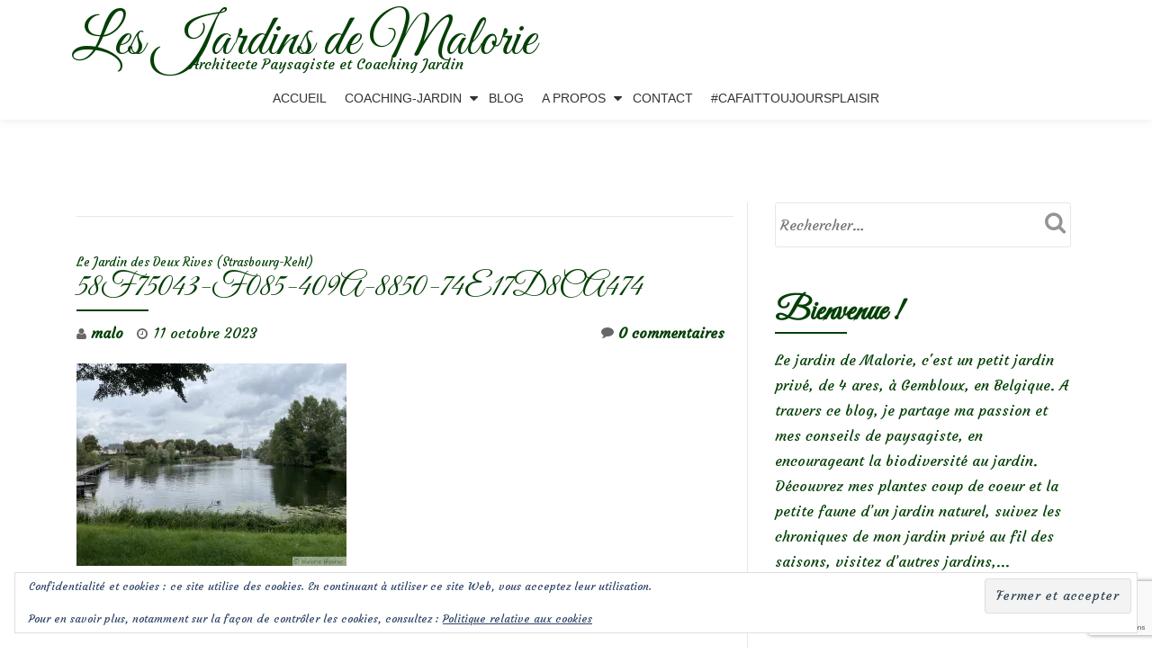

--- FILE ---
content_type: text/html; charset=utf-8
request_url: https://www.google.com/recaptcha/api2/anchor?ar=1&k=6Lc9BnoqAAAAAFtonhWDb67oRtw0eiJod0rcPkmW&co=aHR0cHM6Ly9sZXNqYXJkaW5zZGVtYWxvcmllLmJlOjQ0Mw..&hl=en&v=N67nZn4AqZkNcbeMu4prBgzg&size=invisible&anchor-ms=20000&execute-ms=30000&cb=cvqp7k680g5g
body_size: 48616
content:
<!DOCTYPE HTML><html dir="ltr" lang="en"><head><meta http-equiv="Content-Type" content="text/html; charset=UTF-8">
<meta http-equiv="X-UA-Compatible" content="IE=edge">
<title>reCAPTCHA</title>
<style type="text/css">
/* cyrillic-ext */
@font-face {
  font-family: 'Roboto';
  font-style: normal;
  font-weight: 400;
  font-stretch: 100%;
  src: url(//fonts.gstatic.com/s/roboto/v48/KFO7CnqEu92Fr1ME7kSn66aGLdTylUAMa3GUBHMdazTgWw.woff2) format('woff2');
  unicode-range: U+0460-052F, U+1C80-1C8A, U+20B4, U+2DE0-2DFF, U+A640-A69F, U+FE2E-FE2F;
}
/* cyrillic */
@font-face {
  font-family: 'Roboto';
  font-style: normal;
  font-weight: 400;
  font-stretch: 100%;
  src: url(//fonts.gstatic.com/s/roboto/v48/KFO7CnqEu92Fr1ME7kSn66aGLdTylUAMa3iUBHMdazTgWw.woff2) format('woff2');
  unicode-range: U+0301, U+0400-045F, U+0490-0491, U+04B0-04B1, U+2116;
}
/* greek-ext */
@font-face {
  font-family: 'Roboto';
  font-style: normal;
  font-weight: 400;
  font-stretch: 100%;
  src: url(//fonts.gstatic.com/s/roboto/v48/KFO7CnqEu92Fr1ME7kSn66aGLdTylUAMa3CUBHMdazTgWw.woff2) format('woff2');
  unicode-range: U+1F00-1FFF;
}
/* greek */
@font-face {
  font-family: 'Roboto';
  font-style: normal;
  font-weight: 400;
  font-stretch: 100%;
  src: url(//fonts.gstatic.com/s/roboto/v48/KFO7CnqEu92Fr1ME7kSn66aGLdTylUAMa3-UBHMdazTgWw.woff2) format('woff2');
  unicode-range: U+0370-0377, U+037A-037F, U+0384-038A, U+038C, U+038E-03A1, U+03A3-03FF;
}
/* math */
@font-face {
  font-family: 'Roboto';
  font-style: normal;
  font-weight: 400;
  font-stretch: 100%;
  src: url(//fonts.gstatic.com/s/roboto/v48/KFO7CnqEu92Fr1ME7kSn66aGLdTylUAMawCUBHMdazTgWw.woff2) format('woff2');
  unicode-range: U+0302-0303, U+0305, U+0307-0308, U+0310, U+0312, U+0315, U+031A, U+0326-0327, U+032C, U+032F-0330, U+0332-0333, U+0338, U+033A, U+0346, U+034D, U+0391-03A1, U+03A3-03A9, U+03B1-03C9, U+03D1, U+03D5-03D6, U+03F0-03F1, U+03F4-03F5, U+2016-2017, U+2034-2038, U+203C, U+2040, U+2043, U+2047, U+2050, U+2057, U+205F, U+2070-2071, U+2074-208E, U+2090-209C, U+20D0-20DC, U+20E1, U+20E5-20EF, U+2100-2112, U+2114-2115, U+2117-2121, U+2123-214F, U+2190, U+2192, U+2194-21AE, U+21B0-21E5, U+21F1-21F2, U+21F4-2211, U+2213-2214, U+2216-22FF, U+2308-230B, U+2310, U+2319, U+231C-2321, U+2336-237A, U+237C, U+2395, U+239B-23B7, U+23D0, U+23DC-23E1, U+2474-2475, U+25AF, U+25B3, U+25B7, U+25BD, U+25C1, U+25CA, U+25CC, U+25FB, U+266D-266F, U+27C0-27FF, U+2900-2AFF, U+2B0E-2B11, U+2B30-2B4C, U+2BFE, U+3030, U+FF5B, U+FF5D, U+1D400-1D7FF, U+1EE00-1EEFF;
}
/* symbols */
@font-face {
  font-family: 'Roboto';
  font-style: normal;
  font-weight: 400;
  font-stretch: 100%;
  src: url(//fonts.gstatic.com/s/roboto/v48/KFO7CnqEu92Fr1ME7kSn66aGLdTylUAMaxKUBHMdazTgWw.woff2) format('woff2');
  unicode-range: U+0001-000C, U+000E-001F, U+007F-009F, U+20DD-20E0, U+20E2-20E4, U+2150-218F, U+2190, U+2192, U+2194-2199, U+21AF, U+21E6-21F0, U+21F3, U+2218-2219, U+2299, U+22C4-22C6, U+2300-243F, U+2440-244A, U+2460-24FF, U+25A0-27BF, U+2800-28FF, U+2921-2922, U+2981, U+29BF, U+29EB, U+2B00-2BFF, U+4DC0-4DFF, U+FFF9-FFFB, U+10140-1018E, U+10190-1019C, U+101A0, U+101D0-101FD, U+102E0-102FB, U+10E60-10E7E, U+1D2C0-1D2D3, U+1D2E0-1D37F, U+1F000-1F0FF, U+1F100-1F1AD, U+1F1E6-1F1FF, U+1F30D-1F30F, U+1F315, U+1F31C, U+1F31E, U+1F320-1F32C, U+1F336, U+1F378, U+1F37D, U+1F382, U+1F393-1F39F, U+1F3A7-1F3A8, U+1F3AC-1F3AF, U+1F3C2, U+1F3C4-1F3C6, U+1F3CA-1F3CE, U+1F3D4-1F3E0, U+1F3ED, U+1F3F1-1F3F3, U+1F3F5-1F3F7, U+1F408, U+1F415, U+1F41F, U+1F426, U+1F43F, U+1F441-1F442, U+1F444, U+1F446-1F449, U+1F44C-1F44E, U+1F453, U+1F46A, U+1F47D, U+1F4A3, U+1F4B0, U+1F4B3, U+1F4B9, U+1F4BB, U+1F4BF, U+1F4C8-1F4CB, U+1F4D6, U+1F4DA, U+1F4DF, U+1F4E3-1F4E6, U+1F4EA-1F4ED, U+1F4F7, U+1F4F9-1F4FB, U+1F4FD-1F4FE, U+1F503, U+1F507-1F50B, U+1F50D, U+1F512-1F513, U+1F53E-1F54A, U+1F54F-1F5FA, U+1F610, U+1F650-1F67F, U+1F687, U+1F68D, U+1F691, U+1F694, U+1F698, U+1F6AD, U+1F6B2, U+1F6B9-1F6BA, U+1F6BC, U+1F6C6-1F6CF, U+1F6D3-1F6D7, U+1F6E0-1F6EA, U+1F6F0-1F6F3, U+1F6F7-1F6FC, U+1F700-1F7FF, U+1F800-1F80B, U+1F810-1F847, U+1F850-1F859, U+1F860-1F887, U+1F890-1F8AD, U+1F8B0-1F8BB, U+1F8C0-1F8C1, U+1F900-1F90B, U+1F93B, U+1F946, U+1F984, U+1F996, U+1F9E9, U+1FA00-1FA6F, U+1FA70-1FA7C, U+1FA80-1FA89, U+1FA8F-1FAC6, U+1FACE-1FADC, U+1FADF-1FAE9, U+1FAF0-1FAF8, U+1FB00-1FBFF;
}
/* vietnamese */
@font-face {
  font-family: 'Roboto';
  font-style: normal;
  font-weight: 400;
  font-stretch: 100%;
  src: url(//fonts.gstatic.com/s/roboto/v48/KFO7CnqEu92Fr1ME7kSn66aGLdTylUAMa3OUBHMdazTgWw.woff2) format('woff2');
  unicode-range: U+0102-0103, U+0110-0111, U+0128-0129, U+0168-0169, U+01A0-01A1, U+01AF-01B0, U+0300-0301, U+0303-0304, U+0308-0309, U+0323, U+0329, U+1EA0-1EF9, U+20AB;
}
/* latin-ext */
@font-face {
  font-family: 'Roboto';
  font-style: normal;
  font-weight: 400;
  font-stretch: 100%;
  src: url(//fonts.gstatic.com/s/roboto/v48/KFO7CnqEu92Fr1ME7kSn66aGLdTylUAMa3KUBHMdazTgWw.woff2) format('woff2');
  unicode-range: U+0100-02BA, U+02BD-02C5, U+02C7-02CC, U+02CE-02D7, U+02DD-02FF, U+0304, U+0308, U+0329, U+1D00-1DBF, U+1E00-1E9F, U+1EF2-1EFF, U+2020, U+20A0-20AB, U+20AD-20C0, U+2113, U+2C60-2C7F, U+A720-A7FF;
}
/* latin */
@font-face {
  font-family: 'Roboto';
  font-style: normal;
  font-weight: 400;
  font-stretch: 100%;
  src: url(//fonts.gstatic.com/s/roboto/v48/KFO7CnqEu92Fr1ME7kSn66aGLdTylUAMa3yUBHMdazQ.woff2) format('woff2');
  unicode-range: U+0000-00FF, U+0131, U+0152-0153, U+02BB-02BC, U+02C6, U+02DA, U+02DC, U+0304, U+0308, U+0329, U+2000-206F, U+20AC, U+2122, U+2191, U+2193, U+2212, U+2215, U+FEFF, U+FFFD;
}
/* cyrillic-ext */
@font-face {
  font-family: 'Roboto';
  font-style: normal;
  font-weight: 500;
  font-stretch: 100%;
  src: url(//fonts.gstatic.com/s/roboto/v48/KFO7CnqEu92Fr1ME7kSn66aGLdTylUAMa3GUBHMdazTgWw.woff2) format('woff2');
  unicode-range: U+0460-052F, U+1C80-1C8A, U+20B4, U+2DE0-2DFF, U+A640-A69F, U+FE2E-FE2F;
}
/* cyrillic */
@font-face {
  font-family: 'Roboto';
  font-style: normal;
  font-weight: 500;
  font-stretch: 100%;
  src: url(//fonts.gstatic.com/s/roboto/v48/KFO7CnqEu92Fr1ME7kSn66aGLdTylUAMa3iUBHMdazTgWw.woff2) format('woff2');
  unicode-range: U+0301, U+0400-045F, U+0490-0491, U+04B0-04B1, U+2116;
}
/* greek-ext */
@font-face {
  font-family: 'Roboto';
  font-style: normal;
  font-weight: 500;
  font-stretch: 100%;
  src: url(//fonts.gstatic.com/s/roboto/v48/KFO7CnqEu92Fr1ME7kSn66aGLdTylUAMa3CUBHMdazTgWw.woff2) format('woff2');
  unicode-range: U+1F00-1FFF;
}
/* greek */
@font-face {
  font-family: 'Roboto';
  font-style: normal;
  font-weight: 500;
  font-stretch: 100%;
  src: url(//fonts.gstatic.com/s/roboto/v48/KFO7CnqEu92Fr1ME7kSn66aGLdTylUAMa3-UBHMdazTgWw.woff2) format('woff2');
  unicode-range: U+0370-0377, U+037A-037F, U+0384-038A, U+038C, U+038E-03A1, U+03A3-03FF;
}
/* math */
@font-face {
  font-family: 'Roboto';
  font-style: normal;
  font-weight: 500;
  font-stretch: 100%;
  src: url(//fonts.gstatic.com/s/roboto/v48/KFO7CnqEu92Fr1ME7kSn66aGLdTylUAMawCUBHMdazTgWw.woff2) format('woff2');
  unicode-range: U+0302-0303, U+0305, U+0307-0308, U+0310, U+0312, U+0315, U+031A, U+0326-0327, U+032C, U+032F-0330, U+0332-0333, U+0338, U+033A, U+0346, U+034D, U+0391-03A1, U+03A3-03A9, U+03B1-03C9, U+03D1, U+03D5-03D6, U+03F0-03F1, U+03F4-03F5, U+2016-2017, U+2034-2038, U+203C, U+2040, U+2043, U+2047, U+2050, U+2057, U+205F, U+2070-2071, U+2074-208E, U+2090-209C, U+20D0-20DC, U+20E1, U+20E5-20EF, U+2100-2112, U+2114-2115, U+2117-2121, U+2123-214F, U+2190, U+2192, U+2194-21AE, U+21B0-21E5, U+21F1-21F2, U+21F4-2211, U+2213-2214, U+2216-22FF, U+2308-230B, U+2310, U+2319, U+231C-2321, U+2336-237A, U+237C, U+2395, U+239B-23B7, U+23D0, U+23DC-23E1, U+2474-2475, U+25AF, U+25B3, U+25B7, U+25BD, U+25C1, U+25CA, U+25CC, U+25FB, U+266D-266F, U+27C0-27FF, U+2900-2AFF, U+2B0E-2B11, U+2B30-2B4C, U+2BFE, U+3030, U+FF5B, U+FF5D, U+1D400-1D7FF, U+1EE00-1EEFF;
}
/* symbols */
@font-face {
  font-family: 'Roboto';
  font-style: normal;
  font-weight: 500;
  font-stretch: 100%;
  src: url(//fonts.gstatic.com/s/roboto/v48/KFO7CnqEu92Fr1ME7kSn66aGLdTylUAMaxKUBHMdazTgWw.woff2) format('woff2');
  unicode-range: U+0001-000C, U+000E-001F, U+007F-009F, U+20DD-20E0, U+20E2-20E4, U+2150-218F, U+2190, U+2192, U+2194-2199, U+21AF, U+21E6-21F0, U+21F3, U+2218-2219, U+2299, U+22C4-22C6, U+2300-243F, U+2440-244A, U+2460-24FF, U+25A0-27BF, U+2800-28FF, U+2921-2922, U+2981, U+29BF, U+29EB, U+2B00-2BFF, U+4DC0-4DFF, U+FFF9-FFFB, U+10140-1018E, U+10190-1019C, U+101A0, U+101D0-101FD, U+102E0-102FB, U+10E60-10E7E, U+1D2C0-1D2D3, U+1D2E0-1D37F, U+1F000-1F0FF, U+1F100-1F1AD, U+1F1E6-1F1FF, U+1F30D-1F30F, U+1F315, U+1F31C, U+1F31E, U+1F320-1F32C, U+1F336, U+1F378, U+1F37D, U+1F382, U+1F393-1F39F, U+1F3A7-1F3A8, U+1F3AC-1F3AF, U+1F3C2, U+1F3C4-1F3C6, U+1F3CA-1F3CE, U+1F3D4-1F3E0, U+1F3ED, U+1F3F1-1F3F3, U+1F3F5-1F3F7, U+1F408, U+1F415, U+1F41F, U+1F426, U+1F43F, U+1F441-1F442, U+1F444, U+1F446-1F449, U+1F44C-1F44E, U+1F453, U+1F46A, U+1F47D, U+1F4A3, U+1F4B0, U+1F4B3, U+1F4B9, U+1F4BB, U+1F4BF, U+1F4C8-1F4CB, U+1F4D6, U+1F4DA, U+1F4DF, U+1F4E3-1F4E6, U+1F4EA-1F4ED, U+1F4F7, U+1F4F9-1F4FB, U+1F4FD-1F4FE, U+1F503, U+1F507-1F50B, U+1F50D, U+1F512-1F513, U+1F53E-1F54A, U+1F54F-1F5FA, U+1F610, U+1F650-1F67F, U+1F687, U+1F68D, U+1F691, U+1F694, U+1F698, U+1F6AD, U+1F6B2, U+1F6B9-1F6BA, U+1F6BC, U+1F6C6-1F6CF, U+1F6D3-1F6D7, U+1F6E0-1F6EA, U+1F6F0-1F6F3, U+1F6F7-1F6FC, U+1F700-1F7FF, U+1F800-1F80B, U+1F810-1F847, U+1F850-1F859, U+1F860-1F887, U+1F890-1F8AD, U+1F8B0-1F8BB, U+1F8C0-1F8C1, U+1F900-1F90B, U+1F93B, U+1F946, U+1F984, U+1F996, U+1F9E9, U+1FA00-1FA6F, U+1FA70-1FA7C, U+1FA80-1FA89, U+1FA8F-1FAC6, U+1FACE-1FADC, U+1FADF-1FAE9, U+1FAF0-1FAF8, U+1FB00-1FBFF;
}
/* vietnamese */
@font-face {
  font-family: 'Roboto';
  font-style: normal;
  font-weight: 500;
  font-stretch: 100%;
  src: url(//fonts.gstatic.com/s/roboto/v48/KFO7CnqEu92Fr1ME7kSn66aGLdTylUAMa3OUBHMdazTgWw.woff2) format('woff2');
  unicode-range: U+0102-0103, U+0110-0111, U+0128-0129, U+0168-0169, U+01A0-01A1, U+01AF-01B0, U+0300-0301, U+0303-0304, U+0308-0309, U+0323, U+0329, U+1EA0-1EF9, U+20AB;
}
/* latin-ext */
@font-face {
  font-family: 'Roboto';
  font-style: normal;
  font-weight: 500;
  font-stretch: 100%;
  src: url(//fonts.gstatic.com/s/roboto/v48/KFO7CnqEu92Fr1ME7kSn66aGLdTylUAMa3KUBHMdazTgWw.woff2) format('woff2');
  unicode-range: U+0100-02BA, U+02BD-02C5, U+02C7-02CC, U+02CE-02D7, U+02DD-02FF, U+0304, U+0308, U+0329, U+1D00-1DBF, U+1E00-1E9F, U+1EF2-1EFF, U+2020, U+20A0-20AB, U+20AD-20C0, U+2113, U+2C60-2C7F, U+A720-A7FF;
}
/* latin */
@font-face {
  font-family: 'Roboto';
  font-style: normal;
  font-weight: 500;
  font-stretch: 100%;
  src: url(//fonts.gstatic.com/s/roboto/v48/KFO7CnqEu92Fr1ME7kSn66aGLdTylUAMa3yUBHMdazQ.woff2) format('woff2');
  unicode-range: U+0000-00FF, U+0131, U+0152-0153, U+02BB-02BC, U+02C6, U+02DA, U+02DC, U+0304, U+0308, U+0329, U+2000-206F, U+20AC, U+2122, U+2191, U+2193, U+2212, U+2215, U+FEFF, U+FFFD;
}
/* cyrillic-ext */
@font-face {
  font-family: 'Roboto';
  font-style: normal;
  font-weight: 900;
  font-stretch: 100%;
  src: url(//fonts.gstatic.com/s/roboto/v48/KFO7CnqEu92Fr1ME7kSn66aGLdTylUAMa3GUBHMdazTgWw.woff2) format('woff2');
  unicode-range: U+0460-052F, U+1C80-1C8A, U+20B4, U+2DE0-2DFF, U+A640-A69F, U+FE2E-FE2F;
}
/* cyrillic */
@font-face {
  font-family: 'Roboto';
  font-style: normal;
  font-weight: 900;
  font-stretch: 100%;
  src: url(//fonts.gstatic.com/s/roboto/v48/KFO7CnqEu92Fr1ME7kSn66aGLdTylUAMa3iUBHMdazTgWw.woff2) format('woff2');
  unicode-range: U+0301, U+0400-045F, U+0490-0491, U+04B0-04B1, U+2116;
}
/* greek-ext */
@font-face {
  font-family: 'Roboto';
  font-style: normal;
  font-weight: 900;
  font-stretch: 100%;
  src: url(//fonts.gstatic.com/s/roboto/v48/KFO7CnqEu92Fr1ME7kSn66aGLdTylUAMa3CUBHMdazTgWw.woff2) format('woff2');
  unicode-range: U+1F00-1FFF;
}
/* greek */
@font-face {
  font-family: 'Roboto';
  font-style: normal;
  font-weight: 900;
  font-stretch: 100%;
  src: url(//fonts.gstatic.com/s/roboto/v48/KFO7CnqEu92Fr1ME7kSn66aGLdTylUAMa3-UBHMdazTgWw.woff2) format('woff2');
  unicode-range: U+0370-0377, U+037A-037F, U+0384-038A, U+038C, U+038E-03A1, U+03A3-03FF;
}
/* math */
@font-face {
  font-family: 'Roboto';
  font-style: normal;
  font-weight: 900;
  font-stretch: 100%;
  src: url(//fonts.gstatic.com/s/roboto/v48/KFO7CnqEu92Fr1ME7kSn66aGLdTylUAMawCUBHMdazTgWw.woff2) format('woff2');
  unicode-range: U+0302-0303, U+0305, U+0307-0308, U+0310, U+0312, U+0315, U+031A, U+0326-0327, U+032C, U+032F-0330, U+0332-0333, U+0338, U+033A, U+0346, U+034D, U+0391-03A1, U+03A3-03A9, U+03B1-03C9, U+03D1, U+03D5-03D6, U+03F0-03F1, U+03F4-03F5, U+2016-2017, U+2034-2038, U+203C, U+2040, U+2043, U+2047, U+2050, U+2057, U+205F, U+2070-2071, U+2074-208E, U+2090-209C, U+20D0-20DC, U+20E1, U+20E5-20EF, U+2100-2112, U+2114-2115, U+2117-2121, U+2123-214F, U+2190, U+2192, U+2194-21AE, U+21B0-21E5, U+21F1-21F2, U+21F4-2211, U+2213-2214, U+2216-22FF, U+2308-230B, U+2310, U+2319, U+231C-2321, U+2336-237A, U+237C, U+2395, U+239B-23B7, U+23D0, U+23DC-23E1, U+2474-2475, U+25AF, U+25B3, U+25B7, U+25BD, U+25C1, U+25CA, U+25CC, U+25FB, U+266D-266F, U+27C0-27FF, U+2900-2AFF, U+2B0E-2B11, U+2B30-2B4C, U+2BFE, U+3030, U+FF5B, U+FF5D, U+1D400-1D7FF, U+1EE00-1EEFF;
}
/* symbols */
@font-face {
  font-family: 'Roboto';
  font-style: normal;
  font-weight: 900;
  font-stretch: 100%;
  src: url(//fonts.gstatic.com/s/roboto/v48/KFO7CnqEu92Fr1ME7kSn66aGLdTylUAMaxKUBHMdazTgWw.woff2) format('woff2');
  unicode-range: U+0001-000C, U+000E-001F, U+007F-009F, U+20DD-20E0, U+20E2-20E4, U+2150-218F, U+2190, U+2192, U+2194-2199, U+21AF, U+21E6-21F0, U+21F3, U+2218-2219, U+2299, U+22C4-22C6, U+2300-243F, U+2440-244A, U+2460-24FF, U+25A0-27BF, U+2800-28FF, U+2921-2922, U+2981, U+29BF, U+29EB, U+2B00-2BFF, U+4DC0-4DFF, U+FFF9-FFFB, U+10140-1018E, U+10190-1019C, U+101A0, U+101D0-101FD, U+102E0-102FB, U+10E60-10E7E, U+1D2C0-1D2D3, U+1D2E0-1D37F, U+1F000-1F0FF, U+1F100-1F1AD, U+1F1E6-1F1FF, U+1F30D-1F30F, U+1F315, U+1F31C, U+1F31E, U+1F320-1F32C, U+1F336, U+1F378, U+1F37D, U+1F382, U+1F393-1F39F, U+1F3A7-1F3A8, U+1F3AC-1F3AF, U+1F3C2, U+1F3C4-1F3C6, U+1F3CA-1F3CE, U+1F3D4-1F3E0, U+1F3ED, U+1F3F1-1F3F3, U+1F3F5-1F3F7, U+1F408, U+1F415, U+1F41F, U+1F426, U+1F43F, U+1F441-1F442, U+1F444, U+1F446-1F449, U+1F44C-1F44E, U+1F453, U+1F46A, U+1F47D, U+1F4A3, U+1F4B0, U+1F4B3, U+1F4B9, U+1F4BB, U+1F4BF, U+1F4C8-1F4CB, U+1F4D6, U+1F4DA, U+1F4DF, U+1F4E3-1F4E6, U+1F4EA-1F4ED, U+1F4F7, U+1F4F9-1F4FB, U+1F4FD-1F4FE, U+1F503, U+1F507-1F50B, U+1F50D, U+1F512-1F513, U+1F53E-1F54A, U+1F54F-1F5FA, U+1F610, U+1F650-1F67F, U+1F687, U+1F68D, U+1F691, U+1F694, U+1F698, U+1F6AD, U+1F6B2, U+1F6B9-1F6BA, U+1F6BC, U+1F6C6-1F6CF, U+1F6D3-1F6D7, U+1F6E0-1F6EA, U+1F6F0-1F6F3, U+1F6F7-1F6FC, U+1F700-1F7FF, U+1F800-1F80B, U+1F810-1F847, U+1F850-1F859, U+1F860-1F887, U+1F890-1F8AD, U+1F8B0-1F8BB, U+1F8C0-1F8C1, U+1F900-1F90B, U+1F93B, U+1F946, U+1F984, U+1F996, U+1F9E9, U+1FA00-1FA6F, U+1FA70-1FA7C, U+1FA80-1FA89, U+1FA8F-1FAC6, U+1FACE-1FADC, U+1FADF-1FAE9, U+1FAF0-1FAF8, U+1FB00-1FBFF;
}
/* vietnamese */
@font-face {
  font-family: 'Roboto';
  font-style: normal;
  font-weight: 900;
  font-stretch: 100%;
  src: url(//fonts.gstatic.com/s/roboto/v48/KFO7CnqEu92Fr1ME7kSn66aGLdTylUAMa3OUBHMdazTgWw.woff2) format('woff2');
  unicode-range: U+0102-0103, U+0110-0111, U+0128-0129, U+0168-0169, U+01A0-01A1, U+01AF-01B0, U+0300-0301, U+0303-0304, U+0308-0309, U+0323, U+0329, U+1EA0-1EF9, U+20AB;
}
/* latin-ext */
@font-face {
  font-family: 'Roboto';
  font-style: normal;
  font-weight: 900;
  font-stretch: 100%;
  src: url(//fonts.gstatic.com/s/roboto/v48/KFO7CnqEu92Fr1ME7kSn66aGLdTylUAMa3KUBHMdazTgWw.woff2) format('woff2');
  unicode-range: U+0100-02BA, U+02BD-02C5, U+02C7-02CC, U+02CE-02D7, U+02DD-02FF, U+0304, U+0308, U+0329, U+1D00-1DBF, U+1E00-1E9F, U+1EF2-1EFF, U+2020, U+20A0-20AB, U+20AD-20C0, U+2113, U+2C60-2C7F, U+A720-A7FF;
}
/* latin */
@font-face {
  font-family: 'Roboto';
  font-style: normal;
  font-weight: 900;
  font-stretch: 100%;
  src: url(//fonts.gstatic.com/s/roboto/v48/KFO7CnqEu92Fr1ME7kSn66aGLdTylUAMa3yUBHMdazQ.woff2) format('woff2');
  unicode-range: U+0000-00FF, U+0131, U+0152-0153, U+02BB-02BC, U+02C6, U+02DA, U+02DC, U+0304, U+0308, U+0329, U+2000-206F, U+20AC, U+2122, U+2191, U+2193, U+2212, U+2215, U+FEFF, U+FFFD;
}

</style>
<link rel="stylesheet" type="text/css" href="https://www.gstatic.com/recaptcha/releases/N67nZn4AqZkNcbeMu4prBgzg/styles__ltr.css">
<script nonce="3zpBhyPcZk6AhsautGXCTQ" type="text/javascript">window['__recaptcha_api'] = 'https://www.google.com/recaptcha/api2/';</script>
<script type="text/javascript" src="https://www.gstatic.com/recaptcha/releases/N67nZn4AqZkNcbeMu4prBgzg/recaptcha__en.js" nonce="3zpBhyPcZk6AhsautGXCTQ">
      
    </script></head>
<body><div id="rc-anchor-alert" class="rc-anchor-alert"></div>
<input type="hidden" id="recaptcha-token" value="[base64]">
<script type="text/javascript" nonce="3zpBhyPcZk6AhsautGXCTQ">
      recaptcha.anchor.Main.init("[\x22ainput\x22,[\x22bgdata\x22,\x22\x22,\[base64]/[base64]/[base64]/bmV3IHJbeF0oY1swXSk6RT09Mj9uZXcgclt4XShjWzBdLGNbMV0pOkU9PTM/bmV3IHJbeF0oY1swXSxjWzFdLGNbMl0pOkU9PTQ/[base64]/[base64]/[base64]/[base64]/[base64]/[base64]/[base64]/[base64]\x22,\[base64]\x22,\x22azhudUHDsi/DjlLCucK9wrHCjkHDp8OdScKxZ8O9ESYbwroyDk8LwrQowq3Cg8OGwohtR1fDk8O5wpvCoX/Dt8Olwqh1eMOwwqBEGcOMbz/CuQVjwpdlRk3DuD7CmT7CsMOtP8KmG27DrMOpwpjDjkZTw7zCjcOWwqXCqMOnV8KKN0ldKsK1w7hoPjbCpVXCm2bDrcOpOk0mwplHQAFpYMKmwpXCvsOWa1DCnw4XWCwlKn/DlXIyLDbDvGzDqBpzHF/Cu8ORwpjDqsKIwqPCsXUYw4nCtcKEwpc8HcOqV8KLw5oFw4RAw6HDtsOFwpdYH1Nhe8KLWiwCw755wpZDfil2QQ7CuknCpcKXwrJTKC8fwrjCqsOYw4oKw5DCh8OMwrMgWsOGfFDDlgQlenLDiFbDlsO/wq02wpJMKRBRwofCnjh1R1l8YsORw4jDqyrDkMOADsOrFRZ4aWDCiEnClMOyw7DCvQnClcK/MsK+w6cmw4PDnsOIw7xhFcOnFcObw7rCrCVRNwfDjB/CsG/[base64]/wr5vV8Okwp3CkwwrwoRrCT5nwpvCimLDq8K9RMOjw57DozokdxnDmTZzRlbDrGRsw6IsXMOrwrNnSsKewoobwosUBcK0IcK7w6XDtsKFwq4TLlLDjkHCm1EJRVIGw6oOwoTCjsKLw6Q9SMOSw5PCvCDCkSnDhmDCjcKpwo9Ew6zDmsOPSMOrd8KZwo0fwr4zEy/DsMO3woXCiMKVG1XDncK4wrnDkjcLw6ETw488w5FZNWhHw4jDhcKRWy1Kw59bSh5AKsK8QsOrwqcvdXPDrcOoamTCslc4M8OzKUDCicOtJ8KbSDBValLDvMKeQWROw7jCvBTCmsOWMxvDrcKODm5kw75dwo8Xw5Qww4NnYsOGMU/DscKZJMOMJ3tbwp/DqyPCjMOtw6Fjw4wLTcOxw7Rgw4NAwrrDtcOXwpUqHnVzw6nDg8KBbsKLcjPCti9Ewp/CqcK0w6ARNh55w5PDtsOufTBcwrHDqsKtZ8Oow6rDrn9kdWDCvcONf8KIw53DpCjCucOrwqLCmcOBRkJxW8K2wo8mwrnCmMKywq/[base64]/wrdPwpXDtHzDncOkN8K5EhM5MMOXQcOvYmHDn27Dg35xT8Ofw5HDl8KIwrHDpy/CqMODwo/Du2fDpzR7w4gfw4oJwo9Bw5jDmMKNw5XDu8OHwokSRAQPOGXCo8Orwpw9YsK9eE0xw5YQw5XDmMKJwq0yw5tqwofCj8OZwobCucOKw6MBD3nDnWLCrjUNw5Arw4xEw4/Cll0EwqkvYcKaf8Omw7nCiQRbdMK1PcOmwolEwp5bw4wmw5DDk2s2w7xEGAJpEcK7TMOswovDtWA8WMOcEEhWPTtMEQQLw6fCpMKqw79tw6hFaQUfX8Kbwr02wqxewqzCtFpCwqnCtj4QwqDDimsrCQdrbRhSPxhYw7JuTsOuGcOyEDbDhk/CvcKJw7ENbwXDlFs4wpzChsKKwrzCrsKswoLDscKMw55dwq7DuGrDgMKzUsOtw5trw7tew75bD8OaSG/DsBJ3w4nDtcOmVAHCnBtMwo4AFsOiw7LDh03CtcOffQfDpcKJRn7Dg8KwPwrCmh/DqGAgTcKxw6Ihw6TDkQrCtcK5wozDmMKZL8OtwrVywp3DhMO8wpYcw5LDtMKwdcOow5gUf8OARwNcw5/DhsKgwr0DInzDgmLCijVcXAlaw4PCtcOTwpzCrsKcdMKWwp/Dthc/KsKAwoliwp7CrsKtI0DCqMOZwq3Cnjs9wrTCjHV0w5wLY8O5wrs6IsOxE8KfAsOJf8OCw5HDlETClsOhYzMWHmTCrcOnVMKuTVlgUEM8w4Brw7VNWsOzw6kERS0gF8OyScO+w6PDhADCtMOrwpfCninDmRvDicK/DMOUwoJlZ8KsdMKcUjrDisOlwrXDo057wq3DosKWdwTDlcKAwo7Cpw/DlcKCdUsZw6l/CsO8wqMYw7HDlhbDihceUcOcwqgIFcKWTGTChBtLw4TCh8OzD8KcwoXConjDhcOoIgzClw/[base64]/ClUnCinRxwqsWL8OewppCw4pcJMOUV2glfCgwe8Owc0o5W8OFw4UOcj/DuUHCoRMgXy0UwrHCtcK5bsKYw75uQsKXwqgwbRnCm1PCp21Qwqx1w4bCtwPCtsKaw6LDn13DvEnCv2oIIsOxUsK2wqIMdF/Dg8KAM8Ofwp3CszcAw6XDicK7UQF+w54DZMKyw7l9w7jDojjDm3LDhVTDoRolw4NjKQrCjUjDgsOpw4sRfWvDs8KgQzA5wpXDp8Kiw7bDti5vY8OawpZIw54zLcOSDMO7ecK0w5g9KcOcJsKCQcO6wp7CpsK6bzY0UBBwKgVcwp9EwpPDg8KIR8KHTU/DqMKIbwIQHMOaIsO8w4DCrcK8QhBkwqXCkg7DnSnChMOGwpvDuzV9w7IFAWLCm2zDpcKhwrxfDAw6AjPCn0DChSfCtcKALMKPwqPCin4ywofDlMK2X8KJSMOvwqxkS8OQA2gtCsOwwqRsKCdoJcO+wodVFH5sw7zDumkfw4fDt8KtGcOqT1jDkWYgS07CkQV/[base64]/DnUfDmQvClMOBw6vCjhlwacOowpYSWMKOWlfChknCncKCwqhgwpLCuVzCjMKUbkErw5bDn8OJQcONI8OAwp/Ds2fDr24ne1rCvMOkwoTDjcO1LHzDvMK4wozCoXQDYnvCo8K8A8OlDDTDgMOMXMKSaU/[base64]/wotDwoYnSATDn8O4OApaKDfDqS/ChjBuw5gXwrcbO8OLw599fsOXwotRW8Ozw7E+JH4zMQZcwo3CgQwKVV3Ci2VVE8KKVRwVJ0hjJRB+G8OUw5jCvsOZw45/[base64]/CvsOMwrxXw7wjw4PCmsOBwqdFaEbCqj/DuHNiU37Dk8KdFMKaO01bw7/[base64]/[base64]/CksOlw4/DmcOIw7/CtMOewrnCmsOoVMOqYgvCikLCi8OAYMO+wp9eCnJkSi3DkA1hfWPClG47wrQec09kLMKbwq/Dr8O/wrTChzLDqH7CsmR+XcOAIcKbwq9pFDvCqlJRw4Zbwp/Dtx0zwofClnDCjE8neiLDpATCiytjw58uZcOuacKMPk3DucOIwoXClsKAwozDp8OpLcOvT8OywoVRwrPDhMKpwoIHwpvDgcKWC3PCtBYywpfDoA/CqjDCs8KrwrMpwrXCv2TDiTxFKsO3w5vCs8O4JyjDjMO3wroow5bCpCDCqcO+L8O1wqLDqsO5w4YWHMOIA8Ovw7jDqhjCs8O9wrzCuV3Dri8kU8ONa8K/CMK3w7Yqwo/DvXQWTcOEwprClG0ESMKTwqTDhMKDBsK7w7rChcOEwplddWwIwpcLFcKOw4XDvT0/woTDl0fCnRTDoMK4w60xaMKswo9VACtpw7vDtHlYW0YRfcKtAsOETirDlWzCsG14JF8ywqvCqnxGBcK3I8OTewzDt1h3IsK3w45/SMOpwooheMKhw7LDkForenlRMB05IMKEw6rDgMK4a8Kzw5F4w4LCrCDDhRVtw4jCnFjCkMKbwosjwofCiVXCtnw8woIcwrvCrwgDwoB4w7XCi1TDrgx/[base64]/[base64]/wogFOT5Pw7Rqw7VlwrRpVHHCgMOHQAPDvxBEFsK7w7vCuiV9aGrDvwTChsKNwrQPwqIDCR4sfsKRwrFKw79ww60uaAk5CsOtwp1lwrLDhcO2BcORenlXT8OoBD9IXh/Dp8ObG8OhP8OpBsKhw4DCq8KLw6w6w69+w6TCqkccemp4w4LCjcK6woxIw5oTdScKw6vDjhrCrsOORR3CmMObw7XDpzfCvW3ChMKAc8KTH8OJXsKRwqEVwqB/PHXCosOjUsOZEQ90S8KFIsKww5HCq8Otw4YcRWLCgcKbwpNEZcKvw5DDhn/DukpFwocuw68rwrHCg31Bw6DCr2XDn8OGdlwHLWYpw4PDmAASw5pFHgQZXjt+woRDw5LCqRTCrA7CoVUnw4QXwo03w49WQMKhc2LDiEbDtsKEwp5VSGR3wr7DsgcrQ8K0UcKCOcKxEHw3CMKcPCtJwpIYwqpZc8Kjw6TDksKcFsKiw5/DvkApEU3CpyvDjsKHTBLDgMKeSFZdHMOrwpZwB0bDhXvCojnDk8KKH33Cq8OWwqwkFjkGD13Doi/[base64]/DsgnDgsO1wovDicO6QsKNwqPDsTE0N8OCw51wAUIHwoTCmD3DnxFaOlzCikrCpEBDbcOdHTlhwpU/w4gOwpzCjULCiQfCt8OyO0VkTcKsaRHCsS4UeW1twrLDksOEdBx4V8O6WcKAw7Rgw4rDgMKFwqdVNhdKOERrBsKXRsKyW8KZOh7DlFHDtXPCv1UOBjQDwq9VMkHDh0s/BcKNwpUracKJw4pSw6tcw5fCj8KbwoXDizjClRPCsCxzw698wqLDgcO9w5TCpBwZwojDmnXCkMKLw4A+w6LCu2PCuTpWdUouIQrCpcKBw61Sw6PDsgjDv8OOwqoKw5LDssK5YcKED8ObPyLCkQQJw4XCg8OdwofDocO2PMOpeycBw7AgOUjDhcKwwpRAw7TCm3/CpzfDl8KKf8Ogw5xew4FWRFbCnkHDnixKfxrDrV7DmcKbXRbDjUEtw6rCpsOdw6PCgWQ6w7gUIRLCshFxwo3CkcOjE8KrUHwwL3/Clh3DqcOPwqvDh8OIwoPDmsOcw5Biw7PCvcKjeQYdw498woHDoy/[base64]/DusKWI8OUw7TDrMKSeHbCusOfw4zDn8KGwoJXY8OqwrHCrEnDqxnCtMObw5fDn1jCrVw6H0o2wqsHCcOOBMKcw49xw4YywpHDusOFw6Yzw4PDuW4rw7YdaMK+ARbCkT9ew5gBwqIuFETDvRY3woYpQsO2w5Q/[base64]/[base64]/[base64]/Cn8KjdcOew4DCp8KmwqJywosKV8KTN2bDocK9w6PDsMKdwosbHsOBfGjCusO0w4TDmX4jJsK4NXfDjifCiMKveksGwoViSMOXw4rCjmFzUkNJw4rDjTvDkcK1wojCsiHCncKaCCXDrCcTw7UGwq/CjErDscKAworDgsKXNUQdUsK7Y10Yw53DlsOGazkZw58XwqnCq8K8ZEBqBsOJwrkaGcKCPxcKw4LDkcOgwo1tTMK8YMK/wqARw5E8fcO2wpoHwprDhcO0IRXCtsKjw4t1w5Buw4nCo8KdMV9YFcKOKMKBKF/Dli/DrMK8wookwoFuwp3Ch1M/b3vDssKkwo/DkMKFw4/Cpw8JHFwgw4syw63CuVhIDHPCnCPDvMOew5zDvT/ChsO0J2HClMKFZwnDjsOlw6sWfMKVw5LCmFbDs8OVY8KUPsO9wpvDgUTCk8K8HcO2w4jDmVRIwopkL8ODwrvDulQDwpITwo7Cu27Dpgoxw4bCrknDkRMNCcKmJRLCvitYO8KeCS85HcKIMsK1YDLCpQ7DocOmQXF4w7ZVwrEDAsKvw6nCq8KzS3/CgMO2w5MMw60bwot2R0nCjsO5wro5wo/DoivDox/CgsOpBcKKZA9BBhl9w6TDsxIaw5/DkMKkwoHDtRRMNFfCkcOSKcKqwpRrdWUJTcKVLsONJHpDDUXCoMOJbwAjwrxowrl/R8Kww5LDssODOsO4w5k/ccOFwr/CqEzDmzhaEVd7EsO0w4Q1w51GZ1FMw4DDpU3Cm8OVLcOeByLCkMKgw6E9w4gVWsKULnLDqU/[base64]/DvsOKwqcwEsKGXsOcAWIud8O9w7nCmMOiw70FwqnCpyLClcOhYHTDusKAagBHwpTDv8ObwoE8wqHDgSnCisODwrwbwrHCncO/FMKdw51iSEg7VkDDiMKIRsKHw6vCuWXCnsKnwq/CosKiwqXDii4vIz/CiCvCg3xbDDAcw7ErTsKGTWdHw5DCoBvDjH7CmcKfLMOrwqMyfcOswpfCmEjDmylEw5zCucK9dFExwpPCpklAJMKsBErCnMObLcOlw5gMwrMyw5kSwp/Dti3CmMKww6A8w4vCnMKzw5V0VjfCgD7CrMO2w55Hw5HCj2nCh8O5w5DCugRxT8KLwqxXw50RwrREWV/[base64]/DoMK5DA57w6s8I0ZPXh/DtDIwa3tnw7HDskQQK0VWU8KGwqXDj8Kmw7vDvXZmTRDCjcKTO8K6EMO/w5PCihU9w5c6VHLDrV8Swo3Cq2Q6w7/[base64]/DgVsrw4rDkA5cSsOXUMO2w7HCkHNswrHDtRM/XUfCqBESw5A9w4rDug19wpoYGCrCk8KMwqjCu0zDjMOtwqgob8KiKsKZOAw5wqbDoCzDr8KfWTlETm83QgDCjB04b3kNw5pgcDITJsKKwp1rwq7CscOUw7rDqMOOAHNqwr7DgcOUDx9gw4/DmWJKf8KwK3cgYwzDrcOaw5vChsOYQsOZKEA8wrR1fj/Dk8OGdGvDtcO6NMOqV07Ck8KIBwIHfsOVZ2nDssOoZsK5wp7CqhpOwrzCjEwLH8OHDcK+WkUew6/[base64]/w4nCmWQwfXrCjMOkw4gZbMO6woDCjm/DrMOnw6jDucO9XsKlw5/CknNvwqVAQ8Ouw4HCgcO2QXdGw6TCh3/Cp8KtRiDDlsOnw7TDr8O6wqfCnjrDp8K2w6zCuUA4CkQgQxFVKMKQZkESS1lkDFbCjxXDpmV0w6/[base64]/[base64]/GMKFwqlzwp7DoDvDp3VuTxrDoBIqBsKAwpnCjsOtRUHCgVtuwrccw5A1wq7CjhQPDGDDvsONwqwEwr/DoMKKw6RvVQ5+wo7DvMO2wqzDscKAwr0OR8KPw6fDncKGZcOABMOPIyBXBcOkw4DCnQccw6bDv1Yow5RDw4LDtglVYMKcBcKeasOhX8O4w5suMsOaOQ/DsMOPGMKhw7MDYx7DjcKgw4TCuXnCtUwOUlsqGW0Mw4/DpXjDmz3DmMObF0HDgATDjWfCog7CicKhw6I+w6s4L10awqbDhXMWw7zCtsOCwpLDuAF3w6bDvC8oAwEMw5MuQMO1wrvCvlfCh2rCmMOZwrQYwqI+AMO/w7zCtjkHw6lYJgchwp1CUgEyVXF9wqRsX8OBIMKvP1kzAMKzRDjCnkPCrhTCicOswonDt8O8wqxawr9tXMKqUsKvLiIfw4daw7p1ByjDgMOdfXBRwprDvV3CkhnDklvCmizCpMKbw69Ywr9Vw6NvbDzCqWbDhz/[base64]/[base64]/DtcOZwq/CqAc8SsKYEcKHwokYJ1gbw6FKAMKRX8OuV3ILYi/CtMKtw7rDisKFXcOSw5PCoBAVwqHDn8KcYMKKwrEzw5rDmhwmw4DCusOlXcOoGsKLwrPCrMKJIsOtwqlbw7XDosKKYio/w6nCnWVtwp9FE2kewq/[base64]/wr12wpzDrkzDo8Kew5zCqMOXCMKCAcO3A21two/CvzvCgyLDrF18w6Bpw7zDjMO/wqpHOcKvc8Otw6fDiMKIcMKBwpDComXDtn3DvhTClBJFw59TW8K1w7J+f2oqwr7DrnNwAA7DmRjDscKyf3Naw7vCgA7DtVI1w6V1wojCkcOcwpU2Y8KIf8KHRsO/wrtxwojCjEAje8O1R8KSwo7Cg8O1wpfCosKbLcKlw6bCvMKQw5XCpMKNw44nwqVGTh0GNcKLw43DpcOyDG5JHEYDw5EiHGfCvsOYJsKGw7/Dm8K0w5TDlsODQMOsAQjCpsOSAMKQGBPDkMKxw5lhwovDp8KKw5vCnjXDlkHDgcKsbxjDpWTDinlbwofCncOBw4I+wqPDjsKWFMK9wobDi8KGwrRWWcKXw5jCgzDCiETDqx3ChUDDjcKwcsKJwo/Du8OPwqXDosOAw4PDs0nCg8OhC8OtWiHCu8OqKcKzw6gFME9PD8KgU8K4LiEHbh/CmMKZwpDCgMOvwoYsw6EFOiTDukTDnUnDrMOXwq3DtWg9w4xAVCMxw5XDvBPDswkkL3jDqD10w5LDhkHCkMK0wqzDjTrChsO2wrlVw401wpN0wqbDlsOCw7PCsCFyESN3aj8/wofDisOFwqnDl8K+w73Dph3ChEg9MSF7G8OPFFPDg3EEw6HCv8OfM8OKwppGB8KAwqfCq8K0wqsrw5fDh8Oyw6zDvcOgT8OTPxTCkcOIwovCiCHDkmvDh8Ktw6fCpzxbw7dvw7B5woTClsOFOS4ZHQHDocO/FzbCscOpwoXCnGIow6PDuF3DkMKBwo/CmFfCk203H1YFwojDqx3CnEdCE8O5wp4kXRzDkhUHYsKPw4TDtGF9woPCv8O+cznCj0LDgsKIQcOebmTDjsOpRComZDMcVEx/[base64]/Do1lbw4rDksKedXnCucKqw5vDg1TDrEPClsKSw77CscKRw5xSRsO/wpXCgRvCvATCjWfCjn9EwodbwrHDvEzDlEEdPcKjPMKBwr17wqN1GRvDqx5ewoYPCcKCMlBOw6Miw7Zwwpc4wqvDhMOow4bCtMK+wo5/[base64]/DvD7DohHCkcOOwozCi8Kww74BCcOSw7FaaTzDrlfCg0jCgVDDpy0ZdwvDscOHwpLDu8OMwoXDhGVedS/Cq012DMKnw7zCk8OwworCjCzCjB4/YBcANXRNZHvDuErCr8K3wpTCp8KmKMOowqfCvcOmdXvDiW/DiG/DmMOgJcOawrnDt8K9w7fCvMKeAz1GwrdXwp/Cg0lSwpHCgMO/w4cSw6BMwrvChMKNaifDqA7CpcOZwoELw5kXe8Kjw5zCkFDDq8O6w5XDt8OBUhDDm8OVw7jDsAnCqcK9U2rCrH8Aw5XDu8KTwps3BcOow4jCg3pvw7Viw5vCt8KBbsOvHhvCp8OrUnfDm3gMwqHCgRgKwrBuw7UQSm/DjGtJw5YPwpQ0wpMgwp54woM7U03CgxLCncKCw5nCssK+w4MDw7RuwqNSwqjDpcOGBDQQw6okwoowwqjClRDDscOrYcKDG1zCnS5eccOGBl9aTMKOwofDugPCrBkMw6VIwp/DjMK0wpgvQMKDw6tNw7FBdCsKw5BxOX0Ew7DDpwHDgsO0SsOYHMO5LUYbZCRqwqLCkcOrwp9CU8O9wq0lw58Mw7zCosOqCSpsDXLCusOtw6TCpUHDgcORSMKWKMOKWB/CrcKsTMOYBcKeagXDlkp0XHbClcOuN8KJw6zDmsK3DsOJwpAtw7YNwofDoRtjRy3DvGPCmj9OVsOUS8KWd8O6a8KwCMKGwpksw6DDty3CjMOMZsOpwrvClV3ChcO5w7oiV2Qsw7sbwq7CmV7CrjTDvhIzSMOrPcKKw5N4LMO4w7p/ZWXDpktGwqjDtQ/Dvkp/DjTDmsOeDMORG8Okw5cywoEGQMO0amx8wq7DhsOQw4vCjsKBLSwKRMOjKsKwwrrDlMOUH8KSFcK2wq5+IMOGTMObfsO9HsOCHcOSwrzChkVKwqdPLsKAT0xfYMKdwojCkg/DrSo+w67CrUTDgcKNw5bClHLCrcKVwozCs8KFesO7SDXDv8OUBcKLLSRTVE14XAXCs1oYwqbCgnfDoG/Cr8OuCcOxTHAYD07CicKCwpEDLSTCmsOXwobDrsKHw5oDHMK1wqFIbcOkHsOYVsOow4LDu8K2C1rCtzwWOVIBwr8DWMOWHgRkasKGwrDCncOWw7hXZMOTw4TDrG96wqjCp8ObwrnDl8Oywqwpw6XCl3DDhSvCl8KswrLClsOgwp/CgcOtwq7CrMOCdTteQcK/[base64]/R8KTwo/Cq8O5YcOZf8K+VGvDvsKEwogHw4p/[base64]/HGvCusKyBsO3w5YMQUDDpVUkw6HDhVMwwpFMwoluw7zCrsKfwr7Drhdhw5/CqD5SRMOIACs9KMOmLWNNwrkyw5QkFwXDnnXCscOOw6YYw4TDmsOwwpdow416wq8FwpHCi8KLaMOIJV5cKyPCvcKxwp0Twr7DqsKlwqEcej9XAFAYw4IQTsOAw5Q6QsKeUCwewqjCq8Onwp/DhnZmwrorwrrClhzDkARnDMKGw7XDkcKOwpAvNiXDlgjDg8Ofwrhswrs3w4luwp14wrcAYSjCkStVXhsXKcKablDDvsOND2XCj2wtOFhww6IuwpPCmg0ewrUsPTzCrW9FwrvDmCdKw5rDiFPDoyQACMOFw4vDkF8RwpDDmn9Zw5dvN8KzUcKqS8K4PcKDC8K/eHxKw5FYw4rDqSMJOD4QwrrClcKrFDhBwpXDj3ocwpEZw77CiwvCny/CqgrDpcOmT8Ohw59iwos1w4g/fMOEw7DCoQ4JUsOwLVTDq2rCkcO0SzrCsRxRWB1lU8KWBi0pwrU7wpbDmHxjw7XDn8KtwpvCtHImVcKWwrzDmcODwpRCwqcdBlEwaALCsT3DomvDi3fCr8OePcKzwo7DvwLCl3g7w78eL8KUC3TCmsKDw5jCk8KjIsK/YB4hwrtxw595w4Viw4JcacKtVCZ9Dm0mdsOhPWDCoMKow7t7wonDvCt0w6Y1w7ovw5lWC3VNERwHcMOwIQXCkDPCuMObV0gswrXCjMOUwpIDwrbDohcdRAgsw4PCp8KUD8OxHcK7w7N6Fk7DuRvDh2QqwqlwYcOVw7XDnsK/[base64]/EMKST2RmwoXDpSbDtcOsw5p4wq3Cs8OVw7jDr2YdLcOhw4HCqMKoXcOhU0LCvUvDmlLCo8KTVsKIw4REwq3CvTQ8woxGwoHCgWcdw6/[base64]/DszbCkMKwM8OQOwbCtsKiw4Qow4o6wrHDglMlwrLCnz3CusKswo5CMB0/w5ZwwrjDgcOhcD7CkRHCj8K2ScOgDm5ywofDtSLDhQZdWMOnw6BOV8OyV1J7wrAVfsOkWcK6dcOfEFM7wowgw7XDtsO7w6XDssOhwrdewrPDrsKRY8OSacOSC2jCvWPCkGzCmmsAwo3Dj8OIw5cOwrfCvMOZLcOAwrNSw4bCkMK+w5HDp8K9wp/DgnrCkTDDk1t3NsKALsOVcVpJwrQPwrZlwofCusODInjCrV9kEcOSA1rDpUVTPcOGwpzCsMOWwp/CicKANELDvsOiw64Hw4vDmlHDqzUvwrrDlmgYwqfCvsK6asKpwo/CjMOBD2VjwpfCjkxiLsOawrYfYcO8w7g2YFxLDMOKVcKVamTDpQZ0wqRew4/[base64]/[base64]/[base64]/CjQHChHt0w6UDwq9gw5PCmcKBwoXDh8OrcMO5LsOCw71hwoDDkMKVw5h1w7rCg3hGNMKvSMOCL3PCp8KzKHzCi8OKw44lw4l1w68YP8OlRsK7w48yw5vCoV/DlcKRwpXCpMO3OzIAw6okTMKeUsK/WMKBcMOsenrCmgUCwpzDtMOhwp/Cv2BKYsKVdUQbdsOMw5h9wpZkF1DDlVtdw6Iow6/CssKXwq8qMMOrwrjDjcOXDmPChMKcw4ENwpxPw4MYY8Oww7N0w7hUCgHCuhfCu8KJw6A8w4Aiw5jCnsKhJMKOTgXDp8O5RsO7OkbCh8KmEz3Dv1RERg7DuQ/Dlg0OWcOrIcKwwr7DoMKQP8KpwoIfwroaCEUWwoozw7zCocO2OMKnw4o7w6wdJ8KGwqHCm8OLwpsGTMOQwr0kwpTCvVjCisOKw43CgsKnw7dNNMKgSsKSwqjDkgDCh8Krw7IHMgU+KWbCs8OnZh01IsKkam/Cs8OBwp/DqBUlw7TDg0bCuHbCtj9NBMKgwqjCmHRawpHChScfwq/CoDvDicKSZmJmwp3Co8K0wo7DhnLCv8OJIMO8QV8HIDF9YcOGwqXCk1p2UETDkcOMwqDCscKoIcKpwqFGQznDq8OHXxxHwpfDrMKqwphFw4Y2wp7CjsOfagI/TcOwRcOlw6nCtsKPa8OIw6AjE8K+wqvDvAJDWcK9asONA8OeJMKDDzbDicO5dEJKJTQVwqhiBEJAKsKew5FJVgwdw5oKw4TDuArDpF54w4FOaTDCj8KdwpEzNsOTwrAqw6nDjVPCpTRtIFnDlcKzFMO5RzTDtkDDmzorw7/DhVBDAcKlwrR4ejPDnsOQwqXDncOdw67CqMKqeMOeFcOgWsOkZMKQwqtUaMOzfxkuworDs27DncKWQ8OVw5Y4VcOUWcK3w6IEwq4Kwo3CnsKGXBbDpCLCtD8JwrbCkkbCscO7SMOwwrUIT8KPBixEw6YTecKcFQ4ZX2VgwrLCmcKMw4zDsUcMf8KywqthP2/[base64]/CpTZHXGjDrm99w5zDtg/DlldQw5dWN8KKw4HCoTvCkMKbw4ICw6/CmVBXw5dRXsO3YcKBHMKFQ0PDnwtBKmY4GsOQIyYywqrCnUDDn8Kgw5vCtMKXCxgsw5Fkwrt0enAlw6HDmzzCsMKGb0jDtDnDkE7ClMKrQHIjCmYEwp7CkcOuEcKKwp/CkcKaLMKqecOmHx3CrsOvE1vCuMOXZQZvw4NHTi4TwplwwqY/D8KowrwRw47CpMO0wp0wHkvDtVlHEXzDlmbDvcKvw6LDkcOKasOKwq/DrRJvw5BNScKsw7V1KWfChcK1YMKIwo9xwo1cU1E5GcO6wprDosOzasOkL8OtwprDqyogw4fDocKfAcKddCXCgE1RwrDDocKnw7fDjsKkw7k/BMOrw6xGNcOlEAM+w77CsnYlWlV9IBHDpmLDhDJSOhHCtsOyw5tCUMKxewdNw743RMOawq4lw4DCgi8JJ8OBwph6WsKkwqcLXE55w4VJwpEbwq/DtsKhw4/Dj1FIw4QHwpfDsAA1EsOawoNoVMKIPU/CoBTDhWwtV8OdaH3CnQFKHMKoJMKZwp7CmhvDul8Awr4VwrVaw61pw7/Dn8Orw73Ch8KJYwXDgHopRH5nCRg0wq1PwpgKw45zw71FKV7Ckx/CmcKXwqUcw4JWw5DCu2Ycw47CpwHDosKTw5jCkGzDog/CisKSGBllPcOVw4pVwp3Cl8OewrkSwpZ5w6Mva8OzwpvDr8KPDUDCscK0wqs9wp7CijsowqjCjMKfJlYVZz/CljN1esOTekjDnMK0w7/[base64]/CicKcw7XCkcO/wrrCtF83wrDChzvCrMOJGl1WZCYswqbDj8Oqw7DCjsK+w4o5X1pkcWsnwpjDhU/[base64]/CvAtcwpUlSyjCg8K1w7TCkcKqCcODf37Cv8OgdzXDmVvDgsK/[base64]/[base64]/[base64]/[base64]/CssOgA8OFDsOgS3ZXJMKIwoLDhMOiw4wFBcOyR8KzYMOMP8KKwqpgwqYJw7LCihAywoPDi15ewrPCrhFWw6rDgjJgd3lrZ8K1w7EgG8KKIsOxXsOWHsKjFGExwrpSCh3DoMOewq/DjGvCpGkJw5p1NcO5BsK2wqjDrktnQ8ORwoTCnDppw4PCp8OMwrhIw6HCkMKYTBXCv8OUTTk9wqnCnMOGw5RiwqYwwonClSVrwpDCh0ZVw6LCv8OAOMKRwp8yAsK+wrlHw60/[base64]/DlV8JdcKpw7BiAcOqK0zCrcKtw5vDqjzDv8O0wplQw4lxUMO8YMK/w4vDssKRexzCgcKLw5HCosOkDQzCt3/DqDMEwpYFwozClcOWZW3DtCzCkcOBNTfCocKMwqIENsOPw5B8w4oBOAd8XsKRM0fCt8Obw7lyw7nCpsKNw44qOALDgW3Cog98w5EhwqpaGgYlwo9yZ23DrytVw7fCn8KYUw51woVkw4t3wonDsh/[base64]/DnTtcE8OYVMKtw7jCssOEw6zClkttVcOUwqMwDcO+VXVkfQsdwqkyw4lnwovDtMKHAMO0w6HDh8OiShU2JHTDrMKswrAsw447wo3DoA/Dm8OSwot3w6bCmj/CqMKfMRxEeXXCnsK1QXUow7nDv1DCjcOMw6E2Em07wqAVAMKOYcOKw4AmwpswMsKHw43ChsOjRMKpwoF4RDzCsSweAcKDeELCoGYBw4PCqn5XwqZEN8KNOV3DuH3Ct8OeclXDnUg+w4AJTMKkEcOuaVgQFw/CgG/[base64]/[base64]/DqMOaA8K6wqfCiArDlm15w7jCnMOSwpjDtsKMPC/CnsOTw60NXBjCvMKzHn5BZlTDmsK8YhRJaMK5YsKySsKBw4TCi8O1Z8OJW8OywocCdUjCuMK/wrPDj8Oaw7ckwq/CtytkIsOAGRbCi8OudwQEwotTwpd9L8Kew6Efw5NSwqXCgGPDisKRfsK2wpF1w6J8w4PCiCc3wqLDhFjCg8ONw6pZaWJfw7rDiCdwwoRuJsOJwqLCsV9Jw4LDgcOGPMOxAhTClwHChVxrwqtcwokXC8O+GkhBwr/[base64]/ClMK+X8OsF8K8bsKHw4A2wpnDq1XCs8Oqw4o/[base64]/RMKtPcKJw5kAw5wPwop4a8K5w6t6w7d/aMKtJ8Klw4wBwoPCssOBOSp0RjrCssO7w7nDuMOgw6PChcK6woJvNX/DicOlZMOFw5LCty1uIsKgw4gTLU7CnsOHwpTDuAnDrsKoOwvDkg/CqXE0fMOJB1/DscOaw6sSwrvDjkJmPG8/KMOIwpwQXMKzw7ADZmTCu8K2dVLDoMOsw7N6w6XDt8K6w6x0TxIKw4zClD95w5UzagI4w5rDsMKew4HDqMKewqUzwpjCki8ewr/CiMKXFcOxw5tRaMOHGxzCpXzDosK1w6PCo2F+QcOpw4UqMXYwVifCksOYa0XDmsKxwq0Iw4YJVFnDjBQzwqLDrsKYw4rCu8Kkw6pJCyYjPFB4ckfCpsKrQl5fwo/[base64]/[base64]/CqMOZwr/ClcOLw4nDm8OrUBE5w4bDmsOqwrglWSDDkMOJYU/DpMO1S1bDgcOTw5sTQsOcbsKRw4s+RnHDuMOtw67DuQ/DjcKcw5fCok3DkMKXwoUBb0JJIEouwoPDm8OGZz7DmA8CWMOGw6F9wqwqw7MCDzLDhMO/JXLCisOVPcOJw6DDnydCw5rDv39Pwr4ywojDkS7CncOKwodrSsKAwq/DmMOHw5rCqcK/wphUIzDDlhl7ecOawqfCv8KAw43DhsKXw7jCj8KTG8OKXW7Cg8O7wqZBGFluP8KWFVnCo8KzwoPCqMOld8K1wpXDj2zDj8KJwojDqElkw4/[base64]/fcO8w41gw5M3wq0Pwp7ClW0LOn9fYcKdJ8KFTFXCpMO2I25cwq3ChMOJw6jCsjbDmmXCqsOBwpvCtsK1wpM0wrXDv8O7w4/CrCc4MsK2wobDtMK6w5AENsO1wpnCtcODwow+CsOtQTvCrU5hwqTCh8OVeHXDtiJdw7lAQCoGWXbCkcKebBAOwo1KwowmKhhoew8WwpzDrMK8woZ/wpE/L2sYZsKlIhdqPMKswoDCicKKRsOyZsOFw7fCocOvBMO7HcK8w6M3wqx6wqrCgMKrw7gRwrdnwo7Dk8KncMOcT8KvRy/CkMKTw6sKVFrCrcO9I3PDohvDsFXCqVQlITXCpAbDhTRIGlkqQcOkdMKYw65yADbCviccVMOhcDBLwrwGw6jDsMKGP8K9wrDCnMKsw75/w4VHO8KGd1DDssObasO6w5TDmQ7CiMO6wr0ZH8O/EjzCj8OvJ1VbE8Oiw7/ChALDnMO6K28mwoXDjjnCu8O+wo7DjsOZWQrDpMKDwr/[base64]/DlXXDhsK+FxBwDcOKw5wMLBfDuMKawpt8RlTCg8OvTcKODSgKPMKJLTJoHMKPUcKmAA0UacKKwr/[base64]/wrQlw68cw5M5YC/Drh9FwqlNM8OZMsKcX8Kxw5M5NsK4f8KDw7zCocO/G8KNw7HCvzEdUC/DtWzDmSvDk8K+wqV1w6Qbwpd9TsKSwrxfwoVoSFHDlsOlwqHCqsK9wrzDq8ODw7bDnm7CmMOxw4N+w4ccw4vDu1DChibCiCguasKmw7Bxw6LDulLDuUrCvSUob2DDtkrDoVQOw4kIcRHCssKxw5PCrsOkwqZtM8K9I8OEfMKGAcKAwoU+w5gLJMO9w78owp/DmG0UK8OjXcOhF8K0PCDCjsKqcz3CusKsw4TCiXzCplUEQcOvwrLCtQ4afiBXwqHDscO8wrA5w5ZHwrLCtgYaw6nCnMOew7kENF3DqMKQfm9JKCfDvcKpw4sSw4hWGcKVTDzCjEpnTsKPw7rDnWsnPGUsw4rCiTtUwqAAwr/Cv03DtFtvOcKjWHbCncKwwpEfRjjDtBPCvjBswp3DncKJM8Ojw4R4w6jCqsOsHS4hGcOVwrfCs8KncMKLbjvDmWkobsKOwpzCkz1bw5MdwrgZQmXDpsOwYT7DsnNtccOrw6IONkvCtk7DhcK4w4LDuzbCvsK3w6RbwoLDhExNHmo/F39Cw6QZw4TCqh/CnwTDmEJMwqhjDkozID7DucO/[base64]/wrPDuGfDk0d9wrnDsW3DqR7Co8Omw4ZYC8KYCcOGwonDgsKPLn4cw6XCrMOQLERLbsKCNk7CszAqw6DDhH1dYMOzwo1REhTDhEBxw57DlsO6w4oHwqhUw7PDtcO6wogTEEjCthp7w4pqw57CicOjeMKvw63Di8K1CQpAw4MjAcKnABHCo2V5akrCssKkUljDtsK/w6bDlS5QwqfDv8OkwrgCw7vCgcOUw5rCrcKyOsKuX2tGTsOnwokLXS7Cn8Ojwo3ClFTDpsOXwpHCqcK5VEJ8TRDCgxjCn8KbTCLDr2PDjwTDisKSw61iwqovw4XCtMKzw4XCmMKZfT/Dr8KOw6oEGR5owpU/C8O7LcOVF8Kowpd2wpPDucOewrh9d8K7w6PDlSU6wrPDr8KIWMK4woRoeMOyT8KhXMOWQcOhwp3DrgvDh8O/PMKVQEbCv1rDnw8JwqpLw4HDn0TChmjCl8K/ccOwSTfDp8O6AcK6A8OXOSzDj8OuwqTDlkVRDsOzLcO/w6LDlhLCiMOawpfCgsOEdcKPwpXDpcOnw4nDg0tVMMKKLMO/DAhNScK9fn3DijPDiMKEZ8KqRcKrw67CncKgIAnCucK+wrDCnWVkw7HClWA0V8O6SSsYwqPDowvDusOyw4bCpcOhw6AtKcOHwrXCoMKmDsO+wqo4woTDpsKPwoPCn8KMDxg6wqdPfnDDhnzCl3XCgBTDrE7CscO8HQhaw7jCpC/DkHIAeAXCqMOlFMOQwrrCscKiHMOhw7PDvcOUw51NbxIdSlY6dgEzwofDosObwqzDkVsiR1Akwo7CmS91UMOuUWFiQMOYClAxTyHCh8O7wow5MnHDilXDmH/CoMODVMO2w683asOZwqzDlnLCigbCp3PCvMKJDGVjw4FJwrbDpEPDnRlYw75lEXcQf8KWc8Oxw7zCgMK+Tn7DnsKve8OswpoUeMK/[base64]/PcOPdsK+w5Jve8KjcxQmQcObDMKUw57DocOww4IrSMK9Lg/DisOZeQfCisKcw7XCqEHCiMKkLnB/NMOuw7TDi0wSw6fCgsOoTsO7w7JEEcKJaWXCoMKgwpXCoSDChDgywoYGfW0Nw5HCnxI5w55Ow4HDucKEw7HCr8KhIRMjw5J0wqJ/RMKRImPDmlTCkC0dw6jCksKIWcKYXEQWwohhwpjDvx0HVAxcHiRJw4bCoMKOP8OkwpPCksKbJVsnMW5qF2HDmyDDgcOBVS3CisO+SsKFRcO4w6QHw7sSwr/ChUZ5AMOcwqEvUMOjw5/ChMOKJsOvUR7CgcO/[base64]/LsOMwprCsHlSOgF9w58uYzhvwprDm0lXwqF8w7h4wrhuG8O5RG8twrPDkV3Cj8O2w6jCssKfwqNCO27CglYlw6LCt8OLw4w2wq4nw5XDj1/DnWPCu8OWY8KXwqgZaDJmWcOEOMOOTAc0ZnFDJMOVDMKl\x22],null,[\x22conf\x22,null,\x226Lc9BnoqAAAAAFtonhWDb67oRtw0eiJod0rcPkmW\x22,0,null,null,null,1,[21,125,63,73,95,87,41,43,42,83,102,105,109,121],[7059694,919],0,null,null,null,null,0,null,0,null,700,1,null,0,\[base64]/76lBhn6iwkZoQoZnOKMAhnM8xEZ\x22,0,0,null,null,1,null,0,0,null,null,null,0],\x22https://lesjardinsdemalorie.be:443\x22,null,[3,1,1],null,null,null,1,3600,[\x22https://www.google.com/intl/en/policies/privacy/\x22,\x22https://www.google.com/intl/en/policies/terms/\x22],\x22oha6hnirKHocveejLv7MHcidHBKQFV+3qkDERozs74U\\u003d\x22,1,0,null,1,1769835760171,0,0,[187,156,113,101],null,[114,34,196,212],\x22RC-JD5-3yms0moALA\x22,null,null,null,null,null,\x220dAFcWeA5InHeTa7tpOR28JQtT0MHPF9jbXY_ML_PNceDo8aEe4G3EHpTNByPut7ll2yuee-LideRd3xQMAkfO6gLHhIma5MNXvQ\x22,1769918560149]");
    </script></body></html>

--- FILE ---
content_type: text/html; charset=utf-8
request_url: https://www.google.com/recaptcha/api2/anchor?ar=1&k=6Lc9BnoqAAAAAFtonhWDb67oRtw0eiJod0rcPkmW&co=aHR0cHM6Ly9sZXNqYXJkaW5zZGVtYWxvcmllLmJlOjQ0Mw..&hl=en&v=N67nZn4AqZkNcbeMu4prBgzg&size=invisible&anchor-ms=20000&execute-ms=30000&cb=rp6tqgnpgkdk
body_size: 48570
content:
<!DOCTYPE HTML><html dir="ltr" lang="en"><head><meta http-equiv="Content-Type" content="text/html; charset=UTF-8">
<meta http-equiv="X-UA-Compatible" content="IE=edge">
<title>reCAPTCHA</title>
<style type="text/css">
/* cyrillic-ext */
@font-face {
  font-family: 'Roboto';
  font-style: normal;
  font-weight: 400;
  font-stretch: 100%;
  src: url(//fonts.gstatic.com/s/roboto/v48/KFO7CnqEu92Fr1ME7kSn66aGLdTylUAMa3GUBHMdazTgWw.woff2) format('woff2');
  unicode-range: U+0460-052F, U+1C80-1C8A, U+20B4, U+2DE0-2DFF, U+A640-A69F, U+FE2E-FE2F;
}
/* cyrillic */
@font-face {
  font-family: 'Roboto';
  font-style: normal;
  font-weight: 400;
  font-stretch: 100%;
  src: url(//fonts.gstatic.com/s/roboto/v48/KFO7CnqEu92Fr1ME7kSn66aGLdTylUAMa3iUBHMdazTgWw.woff2) format('woff2');
  unicode-range: U+0301, U+0400-045F, U+0490-0491, U+04B0-04B1, U+2116;
}
/* greek-ext */
@font-face {
  font-family: 'Roboto';
  font-style: normal;
  font-weight: 400;
  font-stretch: 100%;
  src: url(//fonts.gstatic.com/s/roboto/v48/KFO7CnqEu92Fr1ME7kSn66aGLdTylUAMa3CUBHMdazTgWw.woff2) format('woff2');
  unicode-range: U+1F00-1FFF;
}
/* greek */
@font-face {
  font-family: 'Roboto';
  font-style: normal;
  font-weight: 400;
  font-stretch: 100%;
  src: url(//fonts.gstatic.com/s/roboto/v48/KFO7CnqEu92Fr1ME7kSn66aGLdTylUAMa3-UBHMdazTgWw.woff2) format('woff2');
  unicode-range: U+0370-0377, U+037A-037F, U+0384-038A, U+038C, U+038E-03A1, U+03A3-03FF;
}
/* math */
@font-face {
  font-family: 'Roboto';
  font-style: normal;
  font-weight: 400;
  font-stretch: 100%;
  src: url(//fonts.gstatic.com/s/roboto/v48/KFO7CnqEu92Fr1ME7kSn66aGLdTylUAMawCUBHMdazTgWw.woff2) format('woff2');
  unicode-range: U+0302-0303, U+0305, U+0307-0308, U+0310, U+0312, U+0315, U+031A, U+0326-0327, U+032C, U+032F-0330, U+0332-0333, U+0338, U+033A, U+0346, U+034D, U+0391-03A1, U+03A3-03A9, U+03B1-03C9, U+03D1, U+03D5-03D6, U+03F0-03F1, U+03F4-03F5, U+2016-2017, U+2034-2038, U+203C, U+2040, U+2043, U+2047, U+2050, U+2057, U+205F, U+2070-2071, U+2074-208E, U+2090-209C, U+20D0-20DC, U+20E1, U+20E5-20EF, U+2100-2112, U+2114-2115, U+2117-2121, U+2123-214F, U+2190, U+2192, U+2194-21AE, U+21B0-21E5, U+21F1-21F2, U+21F4-2211, U+2213-2214, U+2216-22FF, U+2308-230B, U+2310, U+2319, U+231C-2321, U+2336-237A, U+237C, U+2395, U+239B-23B7, U+23D0, U+23DC-23E1, U+2474-2475, U+25AF, U+25B3, U+25B7, U+25BD, U+25C1, U+25CA, U+25CC, U+25FB, U+266D-266F, U+27C0-27FF, U+2900-2AFF, U+2B0E-2B11, U+2B30-2B4C, U+2BFE, U+3030, U+FF5B, U+FF5D, U+1D400-1D7FF, U+1EE00-1EEFF;
}
/* symbols */
@font-face {
  font-family: 'Roboto';
  font-style: normal;
  font-weight: 400;
  font-stretch: 100%;
  src: url(//fonts.gstatic.com/s/roboto/v48/KFO7CnqEu92Fr1ME7kSn66aGLdTylUAMaxKUBHMdazTgWw.woff2) format('woff2');
  unicode-range: U+0001-000C, U+000E-001F, U+007F-009F, U+20DD-20E0, U+20E2-20E4, U+2150-218F, U+2190, U+2192, U+2194-2199, U+21AF, U+21E6-21F0, U+21F3, U+2218-2219, U+2299, U+22C4-22C6, U+2300-243F, U+2440-244A, U+2460-24FF, U+25A0-27BF, U+2800-28FF, U+2921-2922, U+2981, U+29BF, U+29EB, U+2B00-2BFF, U+4DC0-4DFF, U+FFF9-FFFB, U+10140-1018E, U+10190-1019C, U+101A0, U+101D0-101FD, U+102E0-102FB, U+10E60-10E7E, U+1D2C0-1D2D3, U+1D2E0-1D37F, U+1F000-1F0FF, U+1F100-1F1AD, U+1F1E6-1F1FF, U+1F30D-1F30F, U+1F315, U+1F31C, U+1F31E, U+1F320-1F32C, U+1F336, U+1F378, U+1F37D, U+1F382, U+1F393-1F39F, U+1F3A7-1F3A8, U+1F3AC-1F3AF, U+1F3C2, U+1F3C4-1F3C6, U+1F3CA-1F3CE, U+1F3D4-1F3E0, U+1F3ED, U+1F3F1-1F3F3, U+1F3F5-1F3F7, U+1F408, U+1F415, U+1F41F, U+1F426, U+1F43F, U+1F441-1F442, U+1F444, U+1F446-1F449, U+1F44C-1F44E, U+1F453, U+1F46A, U+1F47D, U+1F4A3, U+1F4B0, U+1F4B3, U+1F4B9, U+1F4BB, U+1F4BF, U+1F4C8-1F4CB, U+1F4D6, U+1F4DA, U+1F4DF, U+1F4E3-1F4E6, U+1F4EA-1F4ED, U+1F4F7, U+1F4F9-1F4FB, U+1F4FD-1F4FE, U+1F503, U+1F507-1F50B, U+1F50D, U+1F512-1F513, U+1F53E-1F54A, U+1F54F-1F5FA, U+1F610, U+1F650-1F67F, U+1F687, U+1F68D, U+1F691, U+1F694, U+1F698, U+1F6AD, U+1F6B2, U+1F6B9-1F6BA, U+1F6BC, U+1F6C6-1F6CF, U+1F6D3-1F6D7, U+1F6E0-1F6EA, U+1F6F0-1F6F3, U+1F6F7-1F6FC, U+1F700-1F7FF, U+1F800-1F80B, U+1F810-1F847, U+1F850-1F859, U+1F860-1F887, U+1F890-1F8AD, U+1F8B0-1F8BB, U+1F8C0-1F8C1, U+1F900-1F90B, U+1F93B, U+1F946, U+1F984, U+1F996, U+1F9E9, U+1FA00-1FA6F, U+1FA70-1FA7C, U+1FA80-1FA89, U+1FA8F-1FAC6, U+1FACE-1FADC, U+1FADF-1FAE9, U+1FAF0-1FAF8, U+1FB00-1FBFF;
}
/* vietnamese */
@font-face {
  font-family: 'Roboto';
  font-style: normal;
  font-weight: 400;
  font-stretch: 100%;
  src: url(//fonts.gstatic.com/s/roboto/v48/KFO7CnqEu92Fr1ME7kSn66aGLdTylUAMa3OUBHMdazTgWw.woff2) format('woff2');
  unicode-range: U+0102-0103, U+0110-0111, U+0128-0129, U+0168-0169, U+01A0-01A1, U+01AF-01B0, U+0300-0301, U+0303-0304, U+0308-0309, U+0323, U+0329, U+1EA0-1EF9, U+20AB;
}
/* latin-ext */
@font-face {
  font-family: 'Roboto';
  font-style: normal;
  font-weight: 400;
  font-stretch: 100%;
  src: url(//fonts.gstatic.com/s/roboto/v48/KFO7CnqEu92Fr1ME7kSn66aGLdTylUAMa3KUBHMdazTgWw.woff2) format('woff2');
  unicode-range: U+0100-02BA, U+02BD-02C5, U+02C7-02CC, U+02CE-02D7, U+02DD-02FF, U+0304, U+0308, U+0329, U+1D00-1DBF, U+1E00-1E9F, U+1EF2-1EFF, U+2020, U+20A0-20AB, U+20AD-20C0, U+2113, U+2C60-2C7F, U+A720-A7FF;
}
/* latin */
@font-face {
  font-family: 'Roboto';
  font-style: normal;
  font-weight: 400;
  font-stretch: 100%;
  src: url(//fonts.gstatic.com/s/roboto/v48/KFO7CnqEu92Fr1ME7kSn66aGLdTylUAMa3yUBHMdazQ.woff2) format('woff2');
  unicode-range: U+0000-00FF, U+0131, U+0152-0153, U+02BB-02BC, U+02C6, U+02DA, U+02DC, U+0304, U+0308, U+0329, U+2000-206F, U+20AC, U+2122, U+2191, U+2193, U+2212, U+2215, U+FEFF, U+FFFD;
}
/* cyrillic-ext */
@font-face {
  font-family: 'Roboto';
  font-style: normal;
  font-weight: 500;
  font-stretch: 100%;
  src: url(//fonts.gstatic.com/s/roboto/v48/KFO7CnqEu92Fr1ME7kSn66aGLdTylUAMa3GUBHMdazTgWw.woff2) format('woff2');
  unicode-range: U+0460-052F, U+1C80-1C8A, U+20B4, U+2DE0-2DFF, U+A640-A69F, U+FE2E-FE2F;
}
/* cyrillic */
@font-face {
  font-family: 'Roboto';
  font-style: normal;
  font-weight: 500;
  font-stretch: 100%;
  src: url(//fonts.gstatic.com/s/roboto/v48/KFO7CnqEu92Fr1ME7kSn66aGLdTylUAMa3iUBHMdazTgWw.woff2) format('woff2');
  unicode-range: U+0301, U+0400-045F, U+0490-0491, U+04B0-04B1, U+2116;
}
/* greek-ext */
@font-face {
  font-family: 'Roboto';
  font-style: normal;
  font-weight: 500;
  font-stretch: 100%;
  src: url(//fonts.gstatic.com/s/roboto/v48/KFO7CnqEu92Fr1ME7kSn66aGLdTylUAMa3CUBHMdazTgWw.woff2) format('woff2');
  unicode-range: U+1F00-1FFF;
}
/* greek */
@font-face {
  font-family: 'Roboto';
  font-style: normal;
  font-weight: 500;
  font-stretch: 100%;
  src: url(//fonts.gstatic.com/s/roboto/v48/KFO7CnqEu92Fr1ME7kSn66aGLdTylUAMa3-UBHMdazTgWw.woff2) format('woff2');
  unicode-range: U+0370-0377, U+037A-037F, U+0384-038A, U+038C, U+038E-03A1, U+03A3-03FF;
}
/* math */
@font-face {
  font-family: 'Roboto';
  font-style: normal;
  font-weight: 500;
  font-stretch: 100%;
  src: url(//fonts.gstatic.com/s/roboto/v48/KFO7CnqEu92Fr1ME7kSn66aGLdTylUAMawCUBHMdazTgWw.woff2) format('woff2');
  unicode-range: U+0302-0303, U+0305, U+0307-0308, U+0310, U+0312, U+0315, U+031A, U+0326-0327, U+032C, U+032F-0330, U+0332-0333, U+0338, U+033A, U+0346, U+034D, U+0391-03A1, U+03A3-03A9, U+03B1-03C9, U+03D1, U+03D5-03D6, U+03F0-03F1, U+03F4-03F5, U+2016-2017, U+2034-2038, U+203C, U+2040, U+2043, U+2047, U+2050, U+2057, U+205F, U+2070-2071, U+2074-208E, U+2090-209C, U+20D0-20DC, U+20E1, U+20E5-20EF, U+2100-2112, U+2114-2115, U+2117-2121, U+2123-214F, U+2190, U+2192, U+2194-21AE, U+21B0-21E5, U+21F1-21F2, U+21F4-2211, U+2213-2214, U+2216-22FF, U+2308-230B, U+2310, U+2319, U+231C-2321, U+2336-237A, U+237C, U+2395, U+239B-23B7, U+23D0, U+23DC-23E1, U+2474-2475, U+25AF, U+25B3, U+25B7, U+25BD, U+25C1, U+25CA, U+25CC, U+25FB, U+266D-266F, U+27C0-27FF, U+2900-2AFF, U+2B0E-2B11, U+2B30-2B4C, U+2BFE, U+3030, U+FF5B, U+FF5D, U+1D400-1D7FF, U+1EE00-1EEFF;
}
/* symbols */
@font-face {
  font-family: 'Roboto';
  font-style: normal;
  font-weight: 500;
  font-stretch: 100%;
  src: url(//fonts.gstatic.com/s/roboto/v48/KFO7CnqEu92Fr1ME7kSn66aGLdTylUAMaxKUBHMdazTgWw.woff2) format('woff2');
  unicode-range: U+0001-000C, U+000E-001F, U+007F-009F, U+20DD-20E0, U+20E2-20E4, U+2150-218F, U+2190, U+2192, U+2194-2199, U+21AF, U+21E6-21F0, U+21F3, U+2218-2219, U+2299, U+22C4-22C6, U+2300-243F, U+2440-244A, U+2460-24FF, U+25A0-27BF, U+2800-28FF, U+2921-2922, U+2981, U+29BF, U+29EB, U+2B00-2BFF, U+4DC0-4DFF, U+FFF9-FFFB, U+10140-1018E, U+10190-1019C, U+101A0, U+101D0-101FD, U+102E0-102FB, U+10E60-10E7E, U+1D2C0-1D2D3, U+1D2E0-1D37F, U+1F000-1F0FF, U+1F100-1F1AD, U+1F1E6-1F1FF, U+1F30D-1F30F, U+1F315, U+1F31C, U+1F31E, U+1F320-1F32C, U+1F336, U+1F378, U+1F37D, U+1F382, U+1F393-1F39F, U+1F3A7-1F3A8, U+1F3AC-1F3AF, U+1F3C2, U+1F3C4-1F3C6, U+1F3CA-1F3CE, U+1F3D4-1F3E0, U+1F3ED, U+1F3F1-1F3F3, U+1F3F5-1F3F7, U+1F408, U+1F415, U+1F41F, U+1F426, U+1F43F, U+1F441-1F442, U+1F444, U+1F446-1F449, U+1F44C-1F44E, U+1F453, U+1F46A, U+1F47D, U+1F4A3, U+1F4B0, U+1F4B3, U+1F4B9, U+1F4BB, U+1F4BF, U+1F4C8-1F4CB, U+1F4D6, U+1F4DA, U+1F4DF, U+1F4E3-1F4E6, U+1F4EA-1F4ED, U+1F4F7, U+1F4F9-1F4FB, U+1F4FD-1F4FE, U+1F503, U+1F507-1F50B, U+1F50D, U+1F512-1F513, U+1F53E-1F54A, U+1F54F-1F5FA, U+1F610, U+1F650-1F67F, U+1F687, U+1F68D, U+1F691, U+1F694, U+1F698, U+1F6AD, U+1F6B2, U+1F6B9-1F6BA, U+1F6BC, U+1F6C6-1F6CF, U+1F6D3-1F6D7, U+1F6E0-1F6EA, U+1F6F0-1F6F3, U+1F6F7-1F6FC, U+1F700-1F7FF, U+1F800-1F80B, U+1F810-1F847, U+1F850-1F859, U+1F860-1F887, U+1F890-1F8AD, U+1F8B0-1F8BB, U+1F8C0-1F8C1, U+1F900-1F90B, U+1F93B, U+1F946, U+1F984, U+1F996, U+1F9E9, U+1FA00-1FA6F, U+1FA70-1FA7C, U+1FA80-1FA89, U+1FA8F-1FAC6, U+1FACE-1FADC, U+1FADF-1FAE9, U+1FAF0-1FAF8, U+1FB00-1FBFF;
}
/* vietnamese */
@font-face {
  font-family: 'Roboto';
  font-style: normal;
  font-weight: 500;
  font-stretch: 100%;
  src: url(//fonts.gstatic.com/s/roboto/v48/KFO7CnqEu92Fr1ME7kSn66aGLdTylUAMa3OUBHMdazTgWw.woff2) format('woff2');
  unicode-range: U+0102-0103, U+0110-0111, U+0128-0129, U+0168-0169, U+01A0-01A1, U+01AF-01B0, U+0300-0301, U+0303-0304, U+0308-0309, U+0323, U+0329, U+1EA0-1EF9, U+20AB;
}
/* latin-ext */
@font-face {
  font-family: 'Roboto';
  font-style: normal;
  font-weight: 500;
  font-stretch: 100%;
  src: url(//fonts.gstatic.com/s/roboto/v48/KFO7CnqEu92Fr1ME7kSn66aGLdTylUAMa3KUBHMdazTgWw.woff2) format('woff2');
  unicode-range: U+0100-02BA, U+02BD-02C5, U+02C7-02CC, U+02CE-02D7, U+02DD-02FF, U+0304, U+0308, U+0329, U+1D00-1DBF, U+1E00-1E9F, U+1EF2-1EFF, U+2020, U+20A0-20AB, U+20AD-20C0, U+2113, U+2C60-2C7F, U+A720-A7FF;
}
/* latin */
@font-face {
  font-family: 'Roboto';
  font-style: normal;
  font-weight: 500;
  font-stretch: 100%;
  src: url(//fonts.gstatic.com/s/roboto/v48/KFO7CnqEu92Fr1ME7kSn66aGLdTylUAMa3yUBHMdazQ.woff2) format('woff2');
  unicode-range: U+0000-00FF, U+0131, U+0152-0153, U+02BB-02BC, U+02C6, U+02DA, U+02DC, U+0304, U+0308, U+0329, U+2000-206F, U+20AC, U+2122, U+2191, U+2193, U+2212, U+2215, U+FEFF, U+FFFD;
}
/* cyrillic-ext */
@font-face {
  font-family: 'Roboto';
  font-style: normal;
  font-weight: 900;
  font-stretch: 100%;
  src: url(//fonts.gstatic.com/s/roboto/v48/KFO7CnqEu92Fr1ME7kSn66aGLdTylUAMa3GUBHMdazTgWw.woff2) format('woff2');
  unicode-range: U+0460-052F, U+1C80-1C8A, U+20B4, U+2DE0-2DFF, U+A640-A69F, U+FE2E-FE2F;
}
/* cyrillic */
@font-face {
  font-family: 'Roboto';
  font-style: normal;
  font-weight: 900;
  font-stretch: 100%;
  src: url(//fonts.gstatic.com/s/roboto/v48/KFO7CnqEu92Fr1ME7kSn66aGLdTylUAMa3iUBHMdazTgWw.woff2) format('woff2');
  unicode-range: U+0301, U+0400-045F, U+0490-0491, U+04B0-04B1, U+2116;
}
/* greek-ext */
@font-face {
  font-family: 'Roboto';
  font-style: normal;
  font-weight: 900;
  font-stretch: 100%;
  src: url(//fonts.gstatic.com/s/roboto/v48/KFO7CnqEu92Fr1ME7kSn66aGLdTylUAMa3CUBHMdazTgWw.woff2) format('woff2');
  unicode-range: U+1F00-1FFF;
}
/* greek */
@font-face {
  font-family: 'Roboto';
  font-style: normal;
  font-weight: 900;
  font-stretch: 100%;
  src: url(//fonts.gstatic.com/s/roboto/v48/KFO7CnqEu92Fr1ME7kSn66aGLdTylUAMa3-UBHMdazTgWw.woff2) format('woff2');
  unicode-range: U+0370-0377, U+037A-037F, U+0384-038A, U+038C, U+038E-03A1, U+03A3-03FF;
}
/* math */
@font-face {
  font-family: 'Roboto';
  font-style: normal;
  font-weight: 900;
  font-stretch: 100%;
  src: url(//fonts.gstatic.com/s/roboto/v48/KFO7CnqEu92Fr1ME7kSn66aGLdTylUAMawCUBHMdazTgWw.woff2) format('woff2');
  unicode-range: U+0302-0303, U+0305, U+0307-0308, U+0310, U+0312, U+0315, U+031A, U+0326-0327, U+032C, U+032F-0330, U+0332-0333, U+0338, U+033A, U+0346, U+034D, U+0391-03A1, U+03A3-03A9, U+03B1-03C9, U+03D1, U+03D5-03D6, U+03F0-03F1, U+03F4-03F5, U+2016-2017, U+2034-2038, U+203C, U+2040, U+2043, U+2047, U+2050, U+2057, U+205F, U+2070-2071, U+2074-208E, U+2090-209C, U+20D0-20DC, U+20E1, U+20E5-20EF, U+2100-2112, U+2114-2115, U+2117-2121, U+2123-214F, U+2190, U+2192, U+2194-21AE, U+21B0-21E5, U+21F1-21F2, U+21F4-2211, U+2213-2214, U+2216-22FF, U+2308-230B, U+2310, U+2319, U+231C-2321, U+2336-237A, U+237C, U+2395, U+239B-23B7, U+23D0, U+23DC-23E1, U+2474-2475, U+25AF, U+25B3, U+25B7, U+25BD, U+25C1, U+25CA, U+25CC, U+25FB, U+266D-266F, U+27C0-27FF, U+2900-2AFF, U+2B0E-2B11, U+2B30-2B4C, U+2BFE, U+3030, U+FF5B, U+FF5D, U+1D400-1D7FF, U+1EE00-1EEFF;
}
/* symbols */
@font-face {
  font-family: 'Roboto';
  font-style: normal;
  font-weight: 900;
  font-stretch: 100%;
  src: url(//fonts.gstatic.com/s/roboto/v48/KFO7CnqEu92Fr1ME7kSn66aGLdTylUAMaxKUBHMdazTgWw.woff2) format('woff2');
  unicode-range: U+0001-000C, U+000E-001F, U+007F-009F, U+20DD-20E0, U+20E2-20E4, U+2150-218F, U+2190, U+2192, U+2194-2199, U+21AF, U+21E6-21F0, U+21F3, U+2218-2219, U+2299, U+22C4-22C6, U+2300-243F, U+2440-244A, U+2460-24FF, U+25A0-27BF, U+2800-28FF, U+2921-2922, U+2981, U+29BF, U+29EB, U+2B00-2BFF, U+4DC0-4DFF, U+FFF9-FFFB, U+10140-1018E, U+10190-1019C, U+101A0, U+101D0-101FD, U+102E0-102FB, U+10E60-10E7E, U+1D2C0-1D2D3, U+1D2E0-1D37F, U+1F000-1F0FF, U+1F100-1F1AD, U+1F1E6-1F1FF, U+1F30D-1F30F, U+1F315, U+1F31C, U+1F31E, U+1F320-1F32C, U+1F336, U+1F378, U+1F37D, U+1F382, U+1F393-1F39F, U+1F3A7-1F3A8, U+1F3AC-1F3AF, U+1F3C2, U+1F3C4-1F3C6, U+1F3CA-1F3CE, U+1F3D4-1F3E0, U+1F3ED, U+1F3F1-1F3F3, U+1F3F5-1F3F7, U+1F408, U+1F415, U+1F41F, U+1F426, U+1F43F, U+1F441-1F442, U+1F444, U+1F446-1F449, U+1F44C-1F44E, U+1F453, U+1F46A, U+1F47D, U+1F4A3, U+1F4B0, U+1F4B3, U+1F4B9, U+1F4BB, U+1F4BF, U+1F4C8-1F4CB, U+1F4D6, U+1F4DA, U+1F4DF, U+1F4E3-1F4E6, U+1F4EA-1F4ED, U+1F4F7, U+1F4F9-1F4FB, U+1F4FD-1F4FE, U+1F503, U+1F507-1F50B, U+1F50D, U+1F512-1F513, U+1F53E-1F54A, U+1F54F-1F5FA, U+1F610, U+1F650-1F67F, U+1F687, U+1F68D, U+1F691, U+1F694, U+1F698, U+1F6AD, U+1F6B2, U+1F6B9-1F6BA, U+1F6BC, U+1F6C6-1F6CF, U+1F6D3-1F6D7, U+1F6E0-1F6EA, U+1F6F0-1F6F3, U+1F6F7-1F6FC, U+1F700-1F7FF, U+1F800-1F80B, U+1F810-1F847, U+1F850-1F859, U+1F860-1F887, U+1F890-1F8AD, U+1F8B0-1F8BB, U+1F8C0-1F8C1, U+1F900-1F90B, U+1F93B, U+1F946, U+1F984, U+1F996, U+1F9E9, U+1FA00-1FA6F, U+1FA70-1FA7C, U+1FA80-1FA89, U+1FA8F-1FAC6, U+1FACE-1FADC, U+1FADF-1FAE9, U+1FAF0-1FAF8, U+1FB00-1FBFF;
}
/* vietnamese */
@font-face {
  font-family: 'Roboto';
  font-style: normal;
  font-weight: 900;
  font-stretch: 100%;
  src: url(//fonts.gstatic.com/s/roboto/v48/KFO7CnqEu92Fr1ME7kSn66aGLdTylUAMa3OUBHMdazTgWw.woff2) format('woff2');
  unicode-range: U+0102-0103, U+0110-0111, U+0128-0129, U+0168-0169, U+01A0-01A1, U+01AF-01B0, U+0300-0301, U+0303-0304, U+0308-0309, U+0323, U+0329, U+1EA0-1EF9, U+20AB;
}
/* latin-ext */
@font-face {
  font-family: 'Roboto';
  font-style: normal;
  font-weight: 900;
  font-stretch: 100%;
  src: url(//fonts.gstatic.com/s/roboto/v48/KFO7CnqEu92Fr1ME7kSn66aGLdTylUAMa3KUBHMdazTgWw.woff2) format('woff2');
  unicode-range: U+0100-02BA, U+02BD-02C5, U+02C7-02CC, U+02CE-02D7, U+02DD-02FF, U+0304, U+0308, U+0329, U+1D00-1DBF, U+1E00-1E9F, U+1EF2-1EFF, U+2020, U+20A0-20AB, U+20AD-20C0, U+2113, U+2C60-2C7F, U+A720-A7FF;
}
/* latin */
@font-face {
  font-family: 'Roboto';
  font-style: normal;
  font-weight: 900;
  font-stretch: 100%;
  src: url(//fonts.gstatic.com/s/roboto/v48/KFO7CnqEu92Fr1ME7kSn66aGLdTylUAMa3yUBHMdazQ.woff2) format('woff2');
  unicode-range: U+0000-00FF, U+0131, U+0152-0153, U+02BB-02BC, U+02C6, U+02DA, U+02DC, U+0304, U+0308, U+0329, U+2000-206F, U+20AC, U+2122, U+2191, U+2193, U+2212, U+2215, U+FEFF, U+FFFD;
}

</style>
<link rel="stylesheet" type="text/css" href="https://www.gstatic.com/recaptcha/releases/N67nZn4AqZkNcbeMu4prBgzg/styles__ltr.css">
<script nonce="4k8FDTMTstLizMEl9btjAQ" type="text/javascript">window['__recaptcha_api'] = 'https://www.google.com/recaptcha/api2/';</script>
<script type="text/javascript" src="https://www.gstatic.com/recaptcha/releases/N67nZn4AqZkNcbeMu4prBgzg/recaptcha__en.js" nonce="4k8FDTMTstLizMEl9btjAQ">
      
    </script></head>
<body><div id="rc-anchor-alert" class="rc-anchor-alert"></div>
<input type="hidden" id="recaptcha-token" value="[base64]">
<script type="text/javascript" nonce="4k8FDTMTstLizMEl9btjAQ">
      recaptcha.anchor.Main.init("[\x22ainput\x22,[\x22bgdata\x22,\x22\x22,\[base64]/[base64]/[base64]/bmV3IHJbeF0oY1swXSk6RT09Mj9uZXcgclt4XShjWzBdLGNbMV0pOkU9PTM/bmV3IHJbeF0oY1swXSxjWzFdLGNbMl0pOkU9PTQ/[base64]/[base64]/[base64]/[base64]/[base64]/[base64]/[base64]/[base64]\x22,\[base64]\\u003d\x22,\x22wrhcw7LDo8KYI8KhT8KaVw7DisKRw7AUAVPCvMOQEE7DmybDpVzCp2wBVjHCtwTDp1NNKkNnV8OMW8Ovw5J4G2vCuwt/I8Kifh5wwrsXw6fDjsK4IsK1wojCssKPw4V8w7hKM8KmN2/DjcO4UcO3w7jDuwnChcO2wociCsO7PirCgsOQIHhwKMOGw7rCiTvDqcOEFGcIwofDqlDCj8OIwqzDm8O1YQbDtcKtwqDCrHjCqkIMw4TDocK3wqo3w5MKwrzCrMKjwqbDvX7DoMKNwonDmlhlwrhfw5U1w4nDl8K7XsKRw6EqPMOcXMKkTB/[base64]/Cr8OrFHwbw580Uy90QsKuwojCklRzOMOSw6jCvMKmwo/DpgXCt8O1w4HDhMOZR8OywpXDk8OHKsKOwpfDv8Ojw5AhR8Oxwrw3w77CkDx7woocw4sxwp4hSC/CoyNbw40QcMOPWcORY8KFw5FeDcKMZMKRw5rCg8OKRcKdw6XChAApfh/CkmnDiybCnsKFwpFxwpM2wpEaKcKpwqJAw4hTHUDCscOgwrPCnMOgwofDm8O6wqvDmWTCp8KRw5Vcw4sew67DmH/ClynCgC4kdcO2w7lTw7DDmjbDmXLCkQQ7NUzDnUTDs3Qzw5MaVWfCjMOrw7/[base64]/RDHDpjfCnDBUwrHDncK+acOHw7hpw7rCisKXI2ogFMOiwrHCn8KPVMO4VhDDlk0RQcKhw7HCuxR6w5p3wpERX2DDo8O7fj/DimRyT8ODw4w4YGDCpFfCgsKkw5bCkhbChsKzw7J+wpTDsFlELko7A09gw4c1w4LCvx3DkRfDr2Z7w5laBFQXNUXDk8OfDcOyw50WFBx6Ty3DscKYXHllSGc9YcOKZcKwAQdWejTCj8OrXcKTAhE/cShTdhQxwpvDrhthJsKgwqjCigfCpFJDw5EkwpxIKn80w5DCtELCv3vDtsKYw75Dw6c9esO3w5kJwpnDr8KwMlXDtsOZdMKLD8Ouw7DDr8Ohw6bCgDrDiSksDBbCpAlWLkvCnMO4w7IcwpvDj8KPw4vDp1YqwrEmNWjDlwcVwq/DjQbDp2tRwpTCsVPDshbCh8KGw6QKNcKNA8Kiw6LDjsKkRTcvw7TDicOeEAsIdMORQQLDrhxawq3Dv1RqV8O1wpZkJGXDqFJRw7/DrsOTwpktwrhhwq/DvcOdwpYXBXfCnQJMwrtGw7nCqMO1WMK5w5bDqMKnBT9/w5EOKsKLKC/DkHRccEvDrsKNbmHDosKXw7DDoBZGwprCg8OEwr4Uw6nCksOVw7/ClMKJNcKoXklEDsOOwoMOSVzCvMOjwrDDrn3Cu8Ofw5LClMOUUGBoOCPCrSPDhcKmGX/Ckg3DlgvDtsOEwqpSwp50w5HCo8K6wr/Dn8O/IVLDusOWwo5RXRtqwo02GMKhLsKqJ8KFwq51wr/DhcOjw51pUMOgwonCriNlwrvDjcOTHsKawqItUMO3bsKNRcOaSsOJwpDDvlDCtcKADsKfBBPCtDHDi3Ygwodjw4bDgXzCunjCrsKQUsKtaD/Dq8O1CcKqS8OOFyHCnMOtwpLDpl9zLcO3FMOmw67DuSHDmcORw4/Ck8OdaMKFw4zCpMOOw7PDrhomHsKvV8OEXggMYMK6QGDDsSfDl8KiWsK5QsO3wpLCjsK7BjLDicOiwoPDkWMZw4PCkVJsfsOgWn1Hwq3DlVbDucKCwr/CisKgw4oDNMKBwp/CmcKxCcOMwpc+wojDgsKLw53CrcOtNUYzwpRMWkzDjGbDrV7CrDbDnFDDlcO1ZDYnw5PCgFDDtHEFZynCkcOOKMOPworCmMKCFMOWw5jDjsO3w7ttfGEpYnIecwcIw5/Dm8OywqPDkkEIYiIywqLCugBAfcOuc0RKe8OWDHsKewLCrcOKwqoiE3jDhHnDs0XClMOoQsOVw5sdUsOVw4jDk0XCsDfCkA/[base64]/CrjczbxMoNDd1wrTCo8KOOcO4woXCv8KidykJIw1HPjnDkRfDmMONW1zCpsOHS8KMZcOnw6sEw5tQwqLDuEdFAMOAwrM1dMO6w5nCkcO8HcOqUjjClMO/dBjChMK/KcOuw5bCkV/Dj8O7w47Du3XCnRfCvgvDpysxwpghw7ABZ8OCwpYyRg5Rwr/Doi3DrcOsPsK7Q33DpcKsw6fCiD0Nwr0yXsOzw7Fqw6FaLMKhZ8OIwooVAjEGNcOTw7ttd8Kww6LCocO0AsK1N8Okwr3CkH10PAIOwppyU0DDnx/DsnRNwq/DvEFfVMO2w7bDqsOdwqBUw7DCgRR+EcKyX8KHwqpnw7/DuMKZworCvcK+w7zCm8KedC/[base64]/IMOvBz8NLULDgX4pQ0XDiyjDvcOOw5fDlkdiwo/CvFgMXXJ/[base64]/Dq8OABh3Dm2chwr15B8Kwwowbw5ZBM8KTPcK4A1kIbhYJw6cvw5jDtEbDmFcFw7nDhcKWUy9lXcOhwrXDkkB5w6pEdcOOw4/[base64]/CcO4wqlAwo/CnwFRwptMw6I2R8KHw7JLwpHDjsK5wogQemLCvnnCqsOdaW/DtsOfD0jCncKvwpkEY0whPiILwqhPQMKSHzoBT2tEZ8OxAcOow4s1RXrDiGo8wpITwqwbwrTCh3/[base64]/[base64]/[base64]/Cg2s5w5TDv8Kow4/CnMOsG1oeDMKrJxjDs2HDtA1GwpLCkcKCwoTDgDTDpsKVKRnDhMKpwqnClsONdi3CpA/CnRc9wo/DlMKhDMKiccKpw4NXwrfDqMONwqFVw4zCvcObwqHClDPDvktSesOwwp8WA3HCi8K0w4LChsO3w7LCgFfCrcOHw67Cgg3DqcKUwqvCocO5w4NLEQlrEcOcwrA/wpF9IMOELhkaX8KhKWjDvcKKcsK8w4TCon/[base64]/Cpy0zbD1RRcOsRcOewrTDvgodwqHDrg5Kw7jDmMKJwqsfwqjCqkjCnWzDssKLC8KXJsOrw7l4wrR5wo7DkcOJYl1hKT7Ci8KBw64Gw7zCtiUJw7BoOMKuwr/DhcK7M8K6wrHDlsKqw40Uw7VzOkp5wrIbIzzCmlPDgsO7O1DCjXjDvh1ZLcOOwqDDolMgwoHCicK1HFF2wqTDk8OBe8KQEALDiQ/[base64]/wrnCtHt1w5FDwqM2wo3CicKXw4NyaV7DihHDsifCvMKAWMK6wqkKwqfDh8O6ICPCjX/CmUrCuQHDpcK4BsOhacK3clDDosO+wpHCh8ORc8Ktw7jDtcOXTsKTBsKOEcONw4JGc8KaQcOBw7bCvMKzwoIcwpMdwq8Aw5U1w6LDqsKkwovCjcOPR35zMi0RXXJwwq0+w4/DjMK1w6vCiknCgsOjTAhmwqNbdhQjw4FhFUPDuAXDsgQUw4snw64Cwrwpw6c/[base64]/DlsOKNsKdwqEXwo/[base64]/DtsO2VWDCocK8wrDClGhmLMOYw7FwwrjCmMK1d8KtKiDCqzHCuBzDkjwVPcKHJhLCkMKRw5JLwr4kM8KuwojChmrDqsK+cRjClF4vVcKxe8KVEFrCrSfDqXDDmFFCbMK3woXCsB5CPz9xXDt+Wnhpw5ZdGQ3DgXHDusKmw6rDh3g1RWfDiBQMIX/ClcOKw6QJd8KUW1ARwqNvUm18w4nDtsOaw7vCgylWwp1odi0Cwphaw6XCghR8wq5lFcKDwovCncOmw4ApwqpsMsKaw7XDnMKHIcKiwqXDk0/[base64]/DnATCj8KJU8O/[base64]/CgHlkwp1Dw7XChsKdw5dgBMOHwpMcQF7CucOuw4x5ATTDhVJfw5/Cv8OSw4HCsRvDl1vDscOEw4oSw4R4UgAWw7rCnTDCr8K5wq51w4PCusOqZMODwrBAwoxBwrjDvVPDi8OUK37Dp8O4w7TDu8O0UsKpw6E2wpQDaEohKjR5HEDDrnhhwoYdw6jDjsK9w4rDksOjIcOIwpQXZsKKBsK2w4/CllJIHDjCs2rDlk3DksK/[base64]/Do3kcf8KPw7zDklFgw4I5VMKvw6EALMKpEidZw4kYeMOZTwkhw5hIw6dhwoNjdiB9DRnCo8O9dwTDjz0Dw7jDhcK/w4TDmWHDtG/[base64]/CkMKGbHt+Nnpkb1Fhw7zCjGUvGjUDcWbDkx7CggnDsVVPwqrDhRsfw4bCqQfCo8Obw7Y6TBcnEMK/enfDvcK+w5UqaADDuW0iw7zDosKbd8OLOiTDtQczw6k4woV9NMOrLcKJw63CksOhw4ZnEx4HUk7DsUfDhDnDoMK5w6g7V8Kww5nDuncuYnzDvUHDgMKuw7HDvhcHw4DCsMOhFMO5Bn4gw67CrmM8wqBzEMObworCqGrCisKewoVYP8Odw4HCkF7DhCLDjcK/KC58wpoqKU9sG8KDw7cELTzCuMOuwqA6wp7DlcKOb09Zwrd5woPDncK5WDdwSsKiBUlYwoYQwpXDo0s+AcKLw7slfW5fHWhMJl0/w6UkesOYMcO3WHbCs8O+TVjDunTCmMKTPcOwLkQFYMOHw6FCPcOSTQPCnsOCPMOWw45JwoAzBSTDjcOvQsKwbWXCt8Ktw7snw4Msw6/Cs8O7w69aXkA6ZMKEw6k+bsObw4Ifwq5uw4lGP8K8A17CqsONMMKWbMO9OS/CuMOOwprCsMOjQEkdw4fDsiY1NAHCi0/DhyoawrXDnCrCjFcpV3/DgUNDw4PDk8OMw67CtSosw7bCqMOUw5LDqDIaDcKjwrpuwrZtMMOyEAbCtMKpCcK+BmzCgcKKwpYAwrY6LcOfw7PCtQZow6HDq8OOCArDswMZwpZJwrbDuMOXw79rwo/Cqm4iw70Ww78XVF7CgMOJIcOMFMKtPsKVbsOrO2dFQjhwdXHCqsOew5jCln10wqQ9wpPDmsOcL8KdwpXCvHYZwoEgDHbDuQ/[base64]/Co01WDsKna10SwpHDjsKaGsKaUsKFwq9LwqrChz8fwqY5aF3Dh2EOwpgYE33Ck8O0WjU6REvDrMO8bhrCmzfDiRl0GCJ3wqDDtU/DqEBxwpHDvzE3wqMCwpIQJsOXw51rI3LDv8KPw41RBB0/GsKqw6bDqFtWFxnDhE3Co8Kfwphdw4bDiQ3Dk8OhAMOBw7DCksOHw79Jw5l7w43DgsKAwoFnwr9Nw7fDtsKYHsObacK3bF4fKcKjw7XCqcOTcMKawonCgnrDicKrShzDvMOcEntcwrF+OMOVZcOMBcO+JMKTw6DDlQ9fw69Bw4AJwrcfw7XCncKAwrvDgl/DilXDqntMScKYccOUwqM6w57DiyDDuMOjFMOrw6ICYxUnw5MTwpgTbsKIw6srOw0Ww5TCkF08Y8KfX03CnEcowp4pKRnDhcOhDMOOw5nCvTUKw7HDs8OPcRzDjgpJw7gdB8KtUMOUQ1ZdBcK0woPDpsOTMCJcRA0zwqPCqjDDsWzDkMOvdx8/A8KAMcOKwo1JDsOEw63CngDDlQ/ClB7CiUBSwrVhcA0twr7Dt8OuQDPCvMKzw6DCoTNrwr0uwpTDnEvCusOTAMKPwp/[base64]/[base64]/[base64]/[base64]/wqFxw57Du8K+NsKxw5lDNjgWTsKdwoF3EioWZwMfwrzDoMOSHcKcEMOcKB7Cog7Cn8OkKMKkNnt/w5nDqsOaGMO7wrwRMcKEL0TDq8OdwpnCpWLCpyp5w7jCisO2w58UfXtEGMK8BxXCuTHClAYfwr7Dq8ODw5DDpULDmyZYYjUXXcKpwpsuG8O5w490wrB3LcKqwr/DisOBw5QOw6jCpQkSEx3CpcK7wp9PVcO8w7zDvMKiwq/CnhQ2w5FWajd9SSoMw5lHwqFnw4hAGcKqDsOuwrjDgl9LCcOxw5jCkcOTZ1ETw63DqErCqG3Dkh3DvcKzYA5PGcO/TsOJw4JGwqHCj1zCscK7w4TCrMOvwo4rR1IZaMKNf37DjsO5Fnsvw5EgwofDk8O1w4fCqsOXwrPCsRhrw4/Cg8OgwplUwpjCnzVuwozCu8Ktw7Rjw4gYH8KhQMOtw7PCkB1jXy0kwpjDnMKGwrHCin/DgkTDpyjCvlnCrzbDhQoOwrweBQ/Cq8K3wp/CkcKewoI/PSvCqsOHw7PCv0EJesKLw4PCvmBjwrx4WH8iwps9IWbDnSNpw7QOcFV8wobDhmczwrNOFcKaXSHDjkPCt8Oow7nDqsKhdMKWwpQhw6PCgMKVwqpwLMOywqfCpsKEG8K+cxLDkMOPXg7DmFdBbMKmwrHCoMOveMKnUMKawpPCo0HDgBXDqRHDuQDCgMOqCzUAwpRBw6/DvsK0e3/DvmTCtiQ2w6HCjcKRMMKpw4cUw6Yiwo/ClcOJTMK0CUXCscOAw5DDnArCoUfDn8KXw75mKMO5TXU/RMKnNcKBUMKIPU45McK1wp12JHbClsKMe8OPw7k+wpwfQk57w5hlwpTDmsK+dcKpwpUWw6zDtcKgwo/DiGQ7Y8Kgwo/DnX7Dg8Ohw7s8woR/[base64]/Cv1zCi2zDkcKGw7/DoRZow5TDoBpYN8OcwpDDmTPCnjpyw4/[base64]/CtnjCr8O5wqHCsXLCpBwaEG/DlwopDMKswqfCqBLDssOEBSXCtz9OJFdHVMKLaFjCl8KhwrhTwoAaw4ZTIcKnwrjCtcOYwp3DswbCqF0xZsKUYMOPD13CicOSeHkfe8OobUh5Jh3ClsO+worDqU/[base64]/DgDl+w6zCjsOyZWnDrmw5Om/CmRUHw5EIKcORGhXDuT/[base64]/w79bwrTDhBnDpcOMw5zDh8KgwqoCw5/CgVXDscKJEsKqw4rCvsKMwprCtzPCuHZPSGXClwMpw64cw5/CpCjDkcK8w7bDvR4FccKvw5vDl8KmKsOnwqYVw7vDr8OPw7zDqMO+wqfDvMOiDxUpZToFwrVNeMOlBsK8cCZ8XBV8w53DncOQwpdbwpLDlDRJwrUlwqHCsg/DkwF+wqHCmwnCjMKAfjEbU0LCvsKVXMKpwq5/WMKpwqvChxvCvMKFIcOBMBHDjDEEwrXCpgPCtScyTcKQwqzCtwfCnsOuK8Kub2gUecOAw6ckW3DDmjzDq3EyCsOuDsK/wrXCuiPDrMOKYz3DqwvChUMnWsK5wq/Ctj3CrTLColXDl0PDsmHCpjlwJxnDhcK/R8OVwozCm8OsZw0bwo7DusKdwqgXdkcVFMKiwoJ8D8ORw69sw7zCjsKcEXIZworCkB8sw57DmkFvwoUmwot9Ui7Cm8KLw4XDtsKDUwXDuVPCr8KZZsOXwoRCBmnDl0/CvlEBGsKmw5pSaMKjDSTCplnDrkRHw6xSCxPDksKHwosZwqHDh2HDpHhXHR1nOMOPWSkqw6NlNsOow7BjwoZfURsrwp4vw6LDn8OaFcO4w7DCng3DoEIEZgHDr8OqBDdYw5nCkWHCjsOLwrwkUHXDqMO/MW/Cn8OBGlIDKcKybcOaw4xXSXzDtsO7w7zDkS7CscOpSsKAcsOlXMO0f3g/FsOUwpnDqWx0wpsGVAvDqBzDlGrCoMOZDAsaw4jDisOMwqnCs8OmwqIawoM0w4Ncw6lhwrg6wpjDksKRw4x/wpl6TXDClMKpw6EDwp5Jw7dkEcOxM8Kdw6DClMODw49mNVvDisOew4TCu1fDtcKEwrHDkcOHw4Q5X8OiFsKPdcO4AcKIwqhqM8OaUyIDw5LCmxpuw6Jmw4HCiAfCiMOJAMOnJgTCt8KJwoHDmlJDwrk4MzwIw40BRcKfPMObwoJnIQFcw51HJRjCkkxgT8OKUApub8K/w4nCtF5LesO/ecKGScOiDTfDtQnDhsOawofDm8Oqwq7Ds8OcTsKBwqUzScKmw7Q4wr7CiCENwoVow7XDki/[base64]/DrMO8w551w5jDksKZUSYYwpBdXsOPXMK4TC7CuTIdw5R3w7PDu8KcZcOCWzcNw67DqklBw6DDu8KlwrzDvTpvZFDCl8KAw6M9Pm5tYsKtSywww51twr96eGnDm8KgM8Ofwqouw6NewoZmwopKwpZ0w4vCtU/Dj2MkL8KTAycGPcOXLMOFFBPCqRIQIk9nI0AfGMKowp9Ew50CwoPDtsO5PsK5BMOdw5jDg8OpYVDDgsKjw4TDiRwOw4Rvw63Cm8KQM8KIJMOEMBRKw7F3c8OFJmk/wpDDmhjCsH5ewqhENjzDvMKhF1NlOi3DlcOnwokFDsOVw4jClsOfwp/DiwUbBXvCisKHw6HDhlY8w5DDuMKtwoN0wq7DiMKxw6XCncKQQRgIwpDCoFjDkFY0wojCvcK5wq1sHMKFw5IJOMKPwq0dK8K8wr7CsMOxfMORM8KVw6PCiWzDoMKbw4sJZsOoNcKrI8Ovw4/Cv8O1OcOacUzDghY5w6J1w7LDv8OxZMOaQ8K+AsKEOUkqYwrCjzjCjcKhBxNgwrQ2w7PDgRB2aiTDrQNIcMKYNsOjw7fCucOqwo/CrFfChF7DjgxDw5fCpnTDs8OIw5PCgTXDk8Kiw4RTwqJvw7Ijw606MRbCuRjDvn8iw5/Ci3xDBMOZwp4IwpFkOMKOw6PCiMKWP8KywqrDnSXCmCXDmArDiMKhDR0HwqB7Q1tdwrbDglxCAC/Co8OYIsKrZmfDhMO2ccO1asOlRXHDrBvCgcKgbHc0PcOjYcKzw6rDlH3DhEMlwpjDssOfY8OPw5vCq0nDt8OuwrjDncK4PcKtwpvDkQcWw6x8d8KFw7HDq0F1S3XDjiV3w5HCj8O7WcK0w4LCgMKyHsKGw6toXcOvb8KfNMK0EE4hwpl+wql7wotcw4bDk2pCwrARTn/CoWsDwoTDlsOkTR4nTVRbewDDoMOQwrPCpTBUwq0QEQk3Pn5/w7cBT0ZsEWgNTn/CqzMHw5nDqSvCgcKXw7/CuWFLCBYjwobDrGjClMOQw6hcw5xcw7vDjcOVwrAgTzLCtMK4wpYGwrdowrjDr8Kow6/DrFRjcxZxw7RUNXFlVDTCu8OqwrtvUlR4eQ0PwrPCj1LDh03DmRbCjHDDo8KRbgwWwo/DhiFYw6PCu8ODDDnDp8KSdsKvwqBCaMKQw6xhGB/DlnDDv2DDpEBfw7ddw508U8KBw70Ow5RxIBp+w4XDsjXDnnlrw6dpVhzCt8Kzcg4pwrMUVcO0UMOCwrvDq8KeJh8/wrk1w7I1V8O+w4w2BMKaw4ZScsK5wpJCYcOXwow/WsK/B8OGWsKkFMOIRMKyPyjCmcKTw6BFwrfCoxbColjCssK8wqUWfWwPI2/[base64]/CocOhNSjChMOQw4HCo13CqsK8w4PDghF1wp/CnsOoB0R5w6cew405LynDoHRTN8O5wrhCwpfCoB1jwqMGYcOtd8O2wqDCtcK7w6PCm20Bw7Fiwp/CkMKpwpTDkUrCgMOgKMKbw7/DvCRQeG88C1TCucKBwpQ2wp0ewoMobsKyH8KmwoTDhAnCkS4jw5l5MGPDjcKkwqp6dmhrCcKQwpYwW8ORTGlNw5wcw4ddHSTCiMOlw5/CtsO4FVpfw5bDo8Krwr7DhA7DvETDoFnCv8Ogw5RSw6hnw5/Cuw/DnSsLwq90bj7CjMOoOzjDtcKDCjHCicOVaMK+XzfDoMKOw6LDnk4ffcOqw63ChAEzw4BAwqbDlgQew4Q1TgJ3dcOvwr5Tw4ciw6w2DHlSw6Etwql7S2NuKsOkw7DDumtBw4NZWBcLT27DrMKrwrNWeMKAGcOXAMO3HcKQwpfClxwdw5/CsMK/FMKnwrJ+BsOODEdCLRBTwoY3w6F/HMK8dFPDiwpWLMODwp7Dv8K1w44ZHwrDucO5Z1xtCsO7wrHDtMKlwpnDhsKZw4/CosKCw6PCiHhVQ8KPwokrSyoow5jDrgPCvsOSw6nCocK4Q8OWwrjDr8K1wpHCsV19wrkJLMOXwq1CwqZfw7bDisOiRE/CpAnChCJ4w4cRFcKVw4jCv8KYcsK+w6PCscKdw7ASFgDDpsKHwrjCmsO4YF3DrH1ywpPDoS1+w6PCiHbDp1ZZf3hAXsOPDgdlQVTDlVPCv8O0woDCr8OCT23DkUnCsj05SiTCoMO5w5t/w615wp52wpZ0QgTCqHLDksOSf8OzIsKVSS47wr/CjlQTw4/ChE/Co8OPYcK2eD/CosO0wpzDtMKww7ohw4zCpMOMwprCqlgwwq16GSjDlMKLw6jCnsKQaScOPgcywoQhJMKvwq9fPcO1wpTDs8K4wpLCnsKsw7xrwqvCpcO1w45Dw61HwonCjAAEbsKge1RTwqbDosOQwoFZw4cEw4PDojgXe8KIPsOnHmwNDHd6BHJhUxfDsi/DvAzCp8Kvwrk2w4PDtsO9AzEVbXhFwrVQf8OrwqnDlcKnwqNNU8OXw68UQMKXwp8YLcKlYULCr8KDSBPClcOfNUcGN8OLw7lhcQtLJ37Ct8OEY1UUABfCs2s4w7/[base64]/Cn8O+wq/Du8OfOcK9wovDjlLChcKBeMKzwrkhKS3Dm8KKGMODwqp3wq9tw6kPPsKefUtswr5aw6oIEMKTw5zDoTMHcMOaWCljwp3DiMKZw4Qbw5lkw7o3w6rCtsK4R8O4SMOmwql3wrjCr3rCtsO3K0tXZsOgDsKzeGtxXUvCjsOqA8K/[base64]/Djy0WVX0ELSjClsOkw7JTwobCtcOxw4JywprDtXQCw7E2YMKbOMO+S8KKwr3CqMKmL0fCg2Urw4E5wqQyw4UuwpxAJcOJw53CoxIXPcOQLWPDtcKBCnzCrUR/[base64]/Dj8Kuw43Dn8OcLyzDiMOAwpsuw5jDrUhTwrdQwpTDvjkuwr7CoUJTw53DvcKNGyEIP8Kpw4JAO0nDrX3DkMKtwok7wovCmnfDs8K3w7xQehklwrIpw4HCn8KdcsKkwpDDqsKGw70Qw5/Cm8KLwr8edMKlwqIVwpXDlBgICQ9Gw5/DiHAKw7HCksK/[base64]/Eko7wpPCpjZgecOrw73CvcKSZHjDjMK8bhUzwohZccKKwrDDpcKjwr9HIz40w4o3JsKHJxXCn8KvwqMFwo3DsMOVWcOgIcOEaMOXGcOow5fDlcOAwo3DjQDCocOPaMOpwrY/AWnDjjHCj8OnwrXCpMKHw4fCrjzCoMO3wr8FZ8KRR8KteVYQw7lcw7UXSCAyFMO7ej7CvR3CksO3DC7DlinDs04FEMOswoHCpsOew5Jjw5IRw7xcdMOCdsKSZ8KOwo4gesKywpQ/PR3Dn8KfZcKWwqfCs8OYMsKQAAPCqFJkw4RgSx3Cgy4hBsKjwq/Dv0/DuR1aIcOZdmfCmCrCt8OmScOHwrTDlHUPBsOPFsO7wrsCwrPDvXXDuzEqw7bDncKuTMOhEMONw5J7w45mX8O0PyoOw78+EB7DisKow5UPH8OXw5TDkh1Jd8O2w67DjsOrwqHCmVoUYMOMK8KCwoNmJHgVw59DwofDisKpwpBGWz/CoTbDgsKdw4tMwrdSwqzCjSFOA8OKYgldw57DgUjDhsO+w65MwqDCh8OvIWNcZcOZwqPDo8K2PcODw45ow4Jtw7NDKsOOw43CucOXwo7CssO2wqlqLsOVKiLCtgtowqMWw4tPGcKuIiU/MgrCt8KxYwRJWk8iwrcfwqzCpjfChmxFw7ENHcO2GcOawoVqEMOvKmFEwoPDh8O9K8OzwoPDjj5SHcKMwrHCncK0WXXDi8OOBsKDw5XDuMOse8OBdsKBwqzDqV85wpMQwpfDqE1tcMK5FBtAwqPDqQ/ChcOxJsOMfcOjwozDgMKKWsK4w7rDqsOCwqd2VVUgwoLCksKww4pKWcOZdsKhwrZXYcKswrhUw6LDpMOhfcOOwqrCtMK9EXbDgyTDpsKCw4jCnsKtTXdGK8KSesOBwrEowqQ2EmUYCjc2wpzDkE3CtcKLVCPDr0/CtGMxdnvDnn4lBMOBacODATjCkmPDv8Kiw7howoAKCDTCp8K1w4Y3EnnCgCLDm3NlFMOIw4TDvTZsw7jCi8OsKV8rw6vCn8O9bXnCvW0Xw6d/dMOIUMK3w4zDvnPDkMKpw6DCi8KcwrhUVsOlwpDCqDsdw6vDq8OHVgfCk081NHLCtFDCqsObw5M6ciDDrmLCq8Kew4UEwqjDqlDDtXwrwqXCrADCm8OsEQEtEHjCjmTDmsOLwqLDqcKRbHTCt1XDuMOnbcOOwoPChjhqw6ATNMKqZwxvT8Onw4V/[base64]/DmcKGwq/[base64]/CmMOaw7DCisK8w6XCm8Ktfz7DosOjwqfDnMOqGWsAw588GBBTf8OnHsOfTcKJwqALw7BhH0sWw7DDh1UIwrUsw6zCqA8Vwo7CmsOSwqnCun57WwpHX3zCvsONCgk9wodjU8OMw7VYWMOTccKnw6/DvifDj8OOw7zCmy92woTCuzHCkMKkVMKVw5XClR54w4tlLMO/w4tTXnvCjGN8QMKWwr7Dt8OUw6/CiANVwogmKQHDowrCkkTDosOORCdjw6fClsOQw7DDoMK9wrfCs8OtDz7CicKhw7/DnFklwrrCp3/DvMKoVcKCwr3CgMKEfzLDl23CtMK6KMKUwr/Cv0Jew5fCpMO2w49eLcKpM2TCmsK7T11Zw6bCtiteF8Oaw4YFe8KowqILwowpw5FGwoM0dcKlw77CgMK6wpzDp8KPBW7Dv2DDrG/[base64]/CnsKrd8K/AiXDkXXDnsK+w4PDh1tZQ8K6bC/DlCbClMKuwqA/AmzCqMKFfUc1JyjChMOGwo5JwpHDjsOvwrrDrsOBwqfCqAXCo2sLA1Fvw7jChcOvKzLCnMOywo97w4TDocOFwr7DkcOnw67CmcK0wq3Cg8KhS8OaT8K5w4/CsWlpwq3CvTMxJcO2NlxlMcKlwpwPw4law5XCocORN1RQwokAUMOSwpoNw7LCiHnCoyTDtmEUwqrDm1pRwpkNaEHCrQ7CpsKiOsKYWXQ2JMKhdcOiblTCsyzDusKBeDDCrsKYwojCnn4sTsK4NsOlw64JJMOcw4vCpU4Bw67Dg8KYYQDDsBHCm8OTw4XDll/Di0U+CcKlNiHCkU7Cn8O8w6AuX8KtfB0dZ8Krw6rClzbDmcKXBsOfw4rDnsKBwoQEfBrChnnDlRA3w7Fdwo7DrsKhw57Cu8K1w7bDpQZzHcKNeEsicXXDp2YEwovDpEnChEnCnMOywohHw4EIHsKzVsOmasKPw5lmahDDvcK2w6lyQ8OkWQ/DqcKUworCusK1cgzCs2cGfsO/w4/CoXHCmXTCimrCpMKgH8OAw5UlIMOWcj0GEsO1w7XDkcKowpVtWVHCgsOzw6/Ck0vDiVnDoH89H8OcbsOfwoLCnsOkwpjDqg/CrsKFScKGP0LDp8K0wpNZX07DtTLDisK3QSV4w7xTw48Tw6tuw6jCk8OYVcOFw4/[base64]/DuMOwFMOWT8OBccK7STtiw4Qww5ULw5wGIcOPwqbDqnDDiMOLwoDCocKGw7zDiMOfw6PCnsKjw7rDgh8yY31pLsKmwrYtOG/Ch27CvR/Cu8KmTMK/w4VmIMK0CMK6DsKWMXQxM8OrAk5FDBvCgBbDgz1wJsOyw6rDs8OAw5keF2nDt3A0w6rDtBHCnVJ1wovDm8KiPBbDmVHCjMOHKSnDvm3Cq8K+NMOTGMKSwpfDrcODwow7w6fCgcOrXhzCrxbDkm/CsE1Hw5nCh341YioBJsOPeMOqw6rDvMKFPsKewpECLMKuwr7DkMKAw7DDnMK+wpLCmD7CnzfCj0d6OGvDrC/CliDCmsOma8KEflQFL3bCssOuH0vDsMOIw5vDmsOYORw2w6TCllXDhsO/w7t7w4BpO8K3GMOnS8KOb3TDhWnCnsKpCmZvwrRSwqEww4bDgXcpPUIpOcOlw58ZZCzCocKvWsK9RcOMw7tpw5bDmDTCrlbCjTzDvsKLLMKFBylTFihCaMKcFcOcQcOzIkguw4/CtS3DrMOYR8KNwq7Cu8Orwq1HRMK6w57CrijCtsKEwp7CsQpXwqhew7bCu8K0w7HCjVPDuB8lwpDCqcKrw7Q5wrHDqhgBwqfCjVJDO8OvPMOhw4Ztw7dNw4/CscOUOxhdw7NJw5LCon3DmAvDqkzDhlMvw4dcZ8KcQD/DsxQFXncJRMKSwqrCmRE2w7fDrsOjw5rDr1pBMGY1w7vDjmPDoEAHJjtDXMK7woYZMMOAw7/DhkEibMOXwq/[base64]/DgcOeAsOMQlzCtnxffcKHwpw2wrZ9wr/Cp8OmwpfCg8KHXsOxSCzDk8OYwrzCtEE/wp0MasK5w5BdcMOBKBTDlnXCujUHVsKAM1LDt8K+wrjCjz3DvTjCi8KjXkltwqLCmy7Cq0HCrzJYEsKQSsOeJkXDtcKkw73DpcOgUS3Cg3caI8OXCcOtwqZmwrbCv8OQPMKhw4jCtzLCmi/CjmxLfsKFVQsKw6XCgwgXasOowp3Crn3DqRI/wqxzwqUACE3DtmPDjUHDvCvDukDCix3CqsOwwoE1w4kDw4HDkz1Uw7xgwrjCtF/CgMKcw4/Dq8OKYMO8wqhgBhlSwq/CkcODw4Y4w5zCrcKxBibCvSzDoRjDm8OLacO6wpNww5NUwqZow7IFw4Mmw6vDuMKxe8OlwpPDg8KKaMK1T8K+PsKZEMOKwpDCiWsNw6sxwoATwprDjWHDqUTClRDDpmLDmAfCpC8Ie2A+wpvCvyLCgMKtDigHLQLDtMKhQzjDoBrDlA/CoMKww4vDr8KxNWXDiAkVwqMlwqYVwq17w754QMKOF0VdKGnCjsK3w4Jow54hKcOIwrVHw7nDt2bCmMK0VMKaw5fCmsOwOcK+wo3CtsKJUMOFcMKTw5bDmsOkwo48w4JLwqjDu3IfwqvCgw/[base64]/Dl8KPw4wKw6zCrDPDtAg9wp/DsB5kOlxjw5kFw4zCs8K2w6UxwoNZZsOSdCA1LRBtXnfCrsOyw5sfwoojw7vDmMOuL8KDUMKWJkfCoXPDjMK+RF43SF94w4J4I33DrMOdVcKRwr3Dh1XDjsK1woXDgMOQwpnCrivDmsKxDw/[base64]/DjwvCrXEUw77Cp8Opw7XDn8Ksw5haBV9TcGbDsTt5WcOiY1bCgsK/YypQR8OFwqcVH3hjbMK2w6/DmSDDkMOTWcO1UsOXEcKGw7xBOixwaXkGbDE0wqzDqUhwBzMPw7Jew68aw4DDpmNdT2RzKGPCgMK5w6lwaBU/[base64]/CtWZ7w4BOwoLCh0cgOANaw43DmADDpFcdRhEoEztYw5bDkjx9IwB6SsKiwrd9wrPDlsOMB8O5w6J2FMKJTcKVKX8tw6nDoT7DnMKZwrTCui/DiADDoh8/RgVwbjQXCsK4w6N5w4xQcjRSwqfCqwZqw6/CpV5pwqoBH2DCs2Qzwp/Ch8O1w7lsK1nCpTjDiMKfHsO0wozDpGZiJ8KowobCscKyNWI7w43DsMOQT8OowqHDlyLDhWI6VcO5wrXDucOHRcK1wq99w4oKNF3CksKIBzRuDg7CiHzDusOXw5bCi8ONw6TCrsKqSMKjwq7CqBrDiFPCmGAYw7fDqcKzR8OmKsKyDR4zwpMqw7cXTBzCnyRqw5/Dl3TCkVwrwoPDnxHCugVSw47Cv2AQw79Mwq3DshbDryMxw7DDhTlXAy1RY33ClTR+CcK5VH3CiMK9XsOww4EjTsKdwojDk8KDw4zCpUjDnXZ+YSUYBCoSwrnDjWZOaBbDpnBWwoPDj8Khw7hsTsOnwpfCqRs3W8KvQzXCimXDhmVswonCq8K8FT9Aw5vDqw/[base64]/CiNISwwAw67Dk8KEwqjCjUlbASzDshsAIsO6dANXWwTCmU7Dq30HwooFw5c2dsKIw6U2w60Nw65rLcOaDnYJOFLDolrCsGgWezBkADrDlsKlwogYw4/DicKQwotwwrbDqsKMMgZYwpTCug/[base64]/[base64]/CvxjDrlHCsGjCgEgdwqHDuMOdN8K1wq1PU0QVwpfCvsKnCAjChDNuwq8MwrR3GMKxJ24MdcOpMjrDtjJDwpw1w5HDuMO9e8KGJsOWwqVqw53Cj8K6ZsKzDMKWS8KrFh8qwoDCg8KyJQnCkUHDp8KgWW9eKzwGEyLCu8O9PMOOw6RaCMKiw4dGBV/CkSPCrnvDn33CssOfdxbDvMO3HMKPw7kGWsKtIDHCh8KEMHwiW8KkMyluw4lIV8KefTPDk8OKwqrCvjNlQsK3czEnw6Qzw5PClcOUKMKYWMKRw4R/wpfDqMKxw7/Dvlg1XsKrwoFuwp7Cs0Y5w4PDlB7Ct8KEwoEfwrTDmwrDumVhw5ttScKtw6nDk17DksKjwpTDrMOXw60IDMOOwpIMJMK6UMO0S8KKwr7DvjNlw6xmS0AlKV84VDXDuMKxKSTDq8O1ZsK0w7/CgAfDscKDcRQFWcOVTzc5FcOHFBvCiQ8hEcK7w5DDscKXK1bDpkPDlsOYwozCocKNZsKgw6bCpgbDuMKLw6VlwrkEQw/[base64]/[base64]/w7p9w4BSZ8O2T8KhfcOSMcKAw6Q+MGvCt2jDtsOGwqbDpMOHSMKLw53DtcKsw5B5cMK7DsKlw488wrt9w6J5wrRiwqfDscOvwpvDvV1/W8KTDsKmwodqwqvCvMKyw7w+WS91w7HDo0xzPl/Dn2YEE8K2wr8/[base64]/[base64]/DksOTw600w4VTHi/[base64]/[base64]/wrHDqsKKEsODwrjCujzDoDx0UD3CkA8MSV9/woPCvcOhJMK2w5gAw7DDhlfChcOHWGbCrMOSwpLCsmUtw7Btwq3CoSnDqMOuwq5Dwog2DSbDoDnCiMKFw4kEw4PClcKlwo3ClMOVBCRlwp7DikwyPFfCoMOuMcOgHcOywr9SZMOnP8OMwrpSLGl/BQlDwoDDryDCgnsZC8OsaXbDu8KlJFLCnsKhC8Kzw6h9RhzCnTpSKwjCmWg3wpNew4HCvFsQw5NHBsKbeg0rRMO0wpNSwpdTSBpRCMOrw4oQRcK9WcKIe8OzVQbCucOnw4p5w7LDisOGw4rDqMOHUn7DvMKsNMOUNsKDH1/DtjjDrsOAw5/CsMOTw6dlwqLDpsOzwr/Cp8OHfnx0McKfwoFIw63Co1Z+ZTzDkRBUZMOxwpvCq8OEw7AkXMK7OMOaaMKfw6jCvVp4LsOewpTCqFjDgsOFGicpwoHDmRUvLsOvfEDCqsKQw4U6wr9IwpbDhgNjw5fDp8Olw5DCrHdKwr/DssOCCkhbwoLCssK2CMKYw4p9fElnw5Qtwr7Dt24Ewo/CjxxeYRzDrgDCnWHDr8KlAMO+wrtudWLCoULDvEXCqBTDo30awqRPwrxpw4XCkSzDtn3Cr8K+R1fCl1PDmcKOPMOGFj9LH2TCnioowo/CsMOnw6zCgMOCwqTCtQDCgnbDhFHDjyLDh8KVW8KYw4grwrBkRGp0wrLCg35Aw6QMF1lsw5dkBMKUMQ3CoFJ+w7kqZsK5JsKswqFCw5jDr8OrSMO/[base64]/[base64]/Cp8K3w6NXH3QleMOtFUjCu8OewoXDtlxLIsOXaAzDn3Jjw4/ClMKYVzLDjlxiwp3CsyvClDBXCUPCphcqPytUMcKsw4nDmjLDm8OEDg\\u003d\\u003d\x22],null,[\x22conf\x22,null,\x226Lc9BnoqAAAAAFtonhWDb67oRtw0eiJod0rcPkmW\x22,0,null,null,null,1,[21,125,63,73,95,87,41,43,42,83,102,105,109,121],[7059694,919],0,null,null,null,null,0,null,0,null,700,1,null,0,\[base64]/76lBhn6iwkZoQoZnOKMAhnM8xEZ\x22,0,0,null,null,1,null,0,0,null,null,null,0],\x22https://lesjardinsdemalorie.be:443\x22,null,[3,1,1],null,null,null,1,3600,[\x22https://www.google.com/intl/en/policies/privacy/\x22,\x22https://www.google.com/intl/en/policies/terms/\x22],\x225GDkMR7UNiWx40FuTmXIkLF/AYwVZZ0ujkj47vCRmKk\\u003d\x22,1,0,null,1,1769835760280,0,0,[41,22,173,204],null,[68,99,167,12,132],\x22RC-X3rZqIGlT8XHjA\x22,null,null,null,null,null,\x220dAFcWeA67BlPS6icqik0xnls7nFwOs0A2wBiaest8GGpF1sqLCllcEBoE_noOJyiKhfg07kOJfwafkIkmOoRCu7nekCQg9zjRMg\x22,1769918560101]");
    </script></body></html>